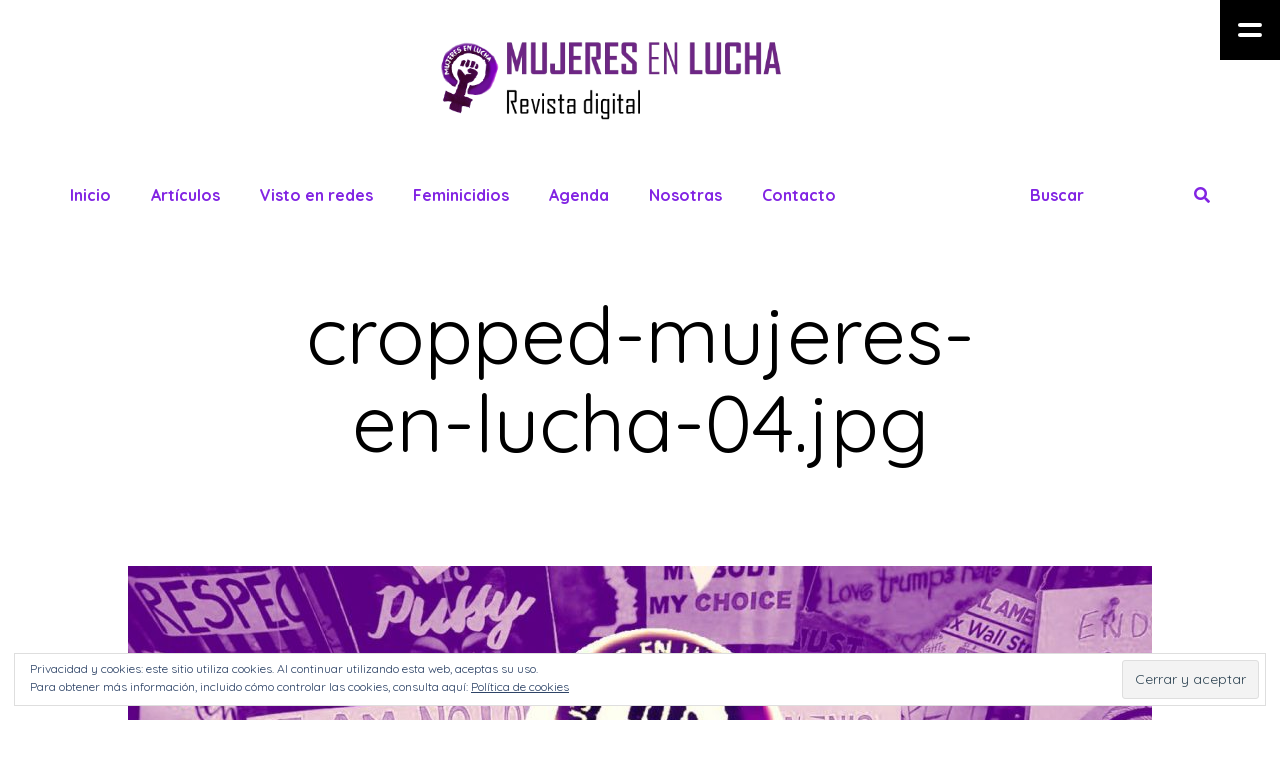

--- FILE ---
content_type: text/html; charset=UTF-8
request_url: http://mujeresenlucha.es/cropped-mujeres-en-lucha-04-jpg
body_size: 14672
content:
<!DOCTYPE html>
<html lang="es">
<head>
	<meta name="viewport" content="width=device-width, initial-scale=1, user-scalable=no">
	<meta charset="UTF-8">
	<link rel="pingback" href="http://mujeresenlucha.es/xmlrpc.php" />
	<title>cropped-mujeres-en-lucha-04.jpg &#8211; Mujeres en lucha</title>
<meta name='robots' content='max-image-preview:large' />
<link rel='dns-prefetch' href='//fonts.googleapis.com' />
<link rel='dns-prefetch' href='//s.w.org' />
<link rel='dns-prefetch' href='//v0.wordpress.com' />
<link rel="alternate" type="application/rss+xml" title="Mujeres en lucha &raquo; Feed" href="http://mujeresenlucha.es/feed" />
<link rel="alternate" type="application/rss+xml" title="Mujeres en lucha &raquo; Feed de los comentarios" href="http://mujeresenlucha.es/comments/feed" />
<link rel="alternate" type="application/rss+xml" title="Mujeres en lucha &raquo; Comentario cropped-mujeres-en-lucha-04.jpg del feed" href="http://mujeresenlucha.es/feed/?attachment_id=68" />
		<script type="text/javascript">
			window._wpemojiSettings = {"baseUrl":"https:\/\/s.w.org\/images\/core\/emoji\/13.0.1\/72x72\/","ext":".png","svgUrl":"https:\/\/s.w.org\/images\/core\/emoji\/13.0.1\/svg\/","svgExt":".svg","source":{"concatemoji":"http:\/\/mujeresenlucha.es\/wp-includes\/js\/wp-emoji-release.min.js?ver=5.7.14"}};
			!function(e,a,t){var n,r,o,i=a.createElement("canvas"),p=i.getContext&&i.getContext("2d");function s(e,t){var a=String.fromCharCode;p.clearRect(0,0,i.width,i.height),p.fillText(a.apply(this,e),0,0);e=i.toDataURL();return p.clearRect(0,0,i.width,i.height),p.fillText(a.apply(this,t),0,0),e===i.toDataURL()}function c(e){var t=a.createElement("script");t.src=e,t.defer=t.type="text/javascript",a.getElementsByTagName("head")[0].appendChild(t)}for(o=Array("flag","emoji"),t.supports={everything:!0,everythingExceptFlag:!0},r=0;r<o.length;r++)t.supports[o[r]]=function(e){if(!p||!p.fillText)return!1;switch(p.textBaseline="top",p.font="600 32px Arial",e){case"flag":return s([127987,65039,8205,9895,65039],[127987,65039,8203,9895,65039])?!1:!s([55356,56826,55356,56819],[55356,56826,8203,55356,56819])&&!s([55356,57332,56128,56423,56128,56418,56128,56421,56128,56430,56128,56423,56128,56447],[55356,57332,8203,56128,56423,8203,56128,56418,8203,56128,56421,8203,56128,56430,8203,56128,56423,8203,56128,56447]);case"emoji":return!s([55357,56424,8205,55356,57212],[55357,56424,8203,55356,57212])}return!1}(o[r]),t.supports.everything=t.supports.everything&&t.supports[o[r]],"flag"!==o[r]&&(t.supports.everythingExceptFlag=t.supports.everythingExceptFlag&&t.supports[o[r]]);t.supports.everythingExceptFlag=t.supports.everythingExceptFlag&&!t.supports.flag,t.DOMReady=!1,t.readyCallback=function(){t.DOMReady=!0},t.supports.everything||(n=function(){t.readyCallback()},a.addEventListener?(a.addEventListener("DOMContentLoaded",n,!1),e.addEventListener("load",n,!1)):(e.attachEvent("onload",n),a.attachEvent("onreadystatechange",function(){"complete"===a.readyState&&t.readyCallback()})),(n=t.source||{}).concatemoji?c(n.concatemoji):n.wpemoji&&n.twemoji&&(c(n.twemoji),c(n.wpemoji)))}(window,document,window._wpemojiSettings);
		</script>
		<style type="text/css">
img.wp-smiley,
img.emoji {
	display: inline !important;
	border: none !important;
	box-shadow: none !important;
	height: 1em !important;
	width: 1em !important;
	margin: 0 .07em !important;
	vertical-align: -0.1em !important;
	background: none !important;
	padding: 0 !important;
}
</style>
	<link rel='stylesheet' id='wp-block-library-css'  href='http://mujeresenlucha.es/wp-includes/css/dist/block-library/style.min.css?ver=5.7.14' type='text/css' media='all' />
<style id='wp-block-library-inline-css' type='text/css'>
.has-text-align-justify{text-align:justify;}
</style>
<link rel='stylesheet' id='contact-form-7-css'  href='http://mujeresenlucha.es/wp-content/plugins/contact-form-7/includes/css/styles.css?ver=5.4.1' type='text/css' media='all' />
<link rel='stylesheet' id='give-styles-css'  href='http://mujeresenlucha.es/wp-content/plugins/give/assets/dist/css/give.css?ver=2.11.2' type='text/css' media='all' />
<link rel='stylesheet' id='gliu-fonts-css'  href='https://fonts.googleapis.com/css?family=Quicksand%3A300%2C300i%2C400%2C400i%2C500%2C500i%2C600%2C600i%2C700%2C700i' type='text/css' media='all' />
<link rel='stylesheet' id='normalize-css'  href='http://mujeresenlucha.es/wp-content/themes/gliu/css/normalize.css?ver=5.7.14' type='text/css' media='all' />
<link rel='stylesheet' id='gliu-style-css'  href='http://mujeresenlucha.es/wp-content/themes/gliu/style.css?ver=5.7.14' type='text/css' media='all' />
<link rel='stylesheet' id='font-awesome-css'  href='http://mujeresenlucha.es/wp-content/themes/gliu/css/fontawesome-all.min.css?ver=5.7.14' type='text/css' media='all' />
<link rel='stylesheet' id='swiper-css'  href='http://mujeresenlucha.es/wp-content/themes/gliu/css/swiper.min.css?ver=5.7.14' type='text/css' media='all' />
<link rel='stylesheet' id='gliu-responsive-css'  href='http://mujeresenlucha.es/wp-content/themes/gliu/css/responsive.css?ver=5.7.14' type='text/css' media='all' />
<link rel='stylesheet' id='slicknav-css'  href='http://mujeresenlucha.es/wp-content/themes/gliu/css/slicknav.css?ver=5.7.14' type='text/css' media='all' />
<style id='slicknav-inline-css' type='text/css'>

		body { background-color: #ffffff; color: #333333; }
		a,
		a:visited { color: #8224e3; }
		a:hover { color: #000000; }

		input,
		select,
		textarea { color: #333333; background-color: rgba(130,36,227, 0.02); }
		input[type="submit"] { color: #000000; background-color: #ffffff; }
		input[type="submit"]:hover { color: #8224e3; }
		table, th, td, hr { border-color: rgba(51,51,51, 0.1); }

		blockquote p { background-color: #ffffff; }
		
		.page-404 { background-color: #333333; color: #ffffff; }
		.filter-bar-inner { background-color: #ffffff; }
		#gliu-tracker-bg,
		blockquote,
		.twitter_effect {
			background: repeating-linear-gradient(
				45deg,
				#ffffff,
				#ffffff 6px,
				#d9c9ff 6px,
				#d9c9ff 12px
			);
		}
		.related-posts {
			background: repeating-linear-gradient(
				45deg,
				#ffffff,
				#ffffff 6px,
				rgba(217,201,255, 1) 6px,
				rgba(217,201,255, 1) 12px
			);
		}
		.gliu_loadmore { background-color: #ffffff; color: #000000; }
		.gliu_loadmore:hover { color: #8224e3; }
		

		.article-pure-content-outer,
		.seo-h1-text { background-color: #ffffff; }
		.article-excerpt-outer,
		.wp-caption-text { background-color: #d9c9ff; }

		.article-title,
		.article-title a,
		.article-title a:visited,
		.seo-h1-title,
		.seo-h3 h3 { color: #000000; }
		.seo-h3 { background-color: #ffffff; }
		.seo-h3-bg { background-color: rgba(130,36,227, 0.02); }
		.article-title a:hover { color: #000000; }
		.article-title.atl { color: #ffffff; }

		.article-featured-video,
		.article-featured-image { max-width: 1260px; }
		@media all and (min-width: 1260px) {
			.article-featured-image img {
			  width: auto;
			}
		}

		a.article-author-outer,
		a.article-author-outer:visited { color: #15bdbd; }
		a.article-author-outer:hover { color: #000000; }

		.gliu_widget_social a,
		.gliu_widget_social a:visited { color: #333333; }
		.gliu_widget_social a:hover { color: #8224e3; }

		.sticky-icon { background-color: #000000; color: #ffffff; }
		.new-icon { background-color: #5368d5; color: #ffffff; }
		.hot-icon { background-color: #8224e3; color: #ffffff; }
		.sponsored-icon { background-color: #15bdbd; color: #ffffff; }
		.format-icon { color: #000000; }

		.post-styleZ,
		.post-styleZ:visited,
		.gliu-first-letter { color: #000000; }
		.post-styleZ:hover,
		.gliu-first-letter { background-color: #d9c9ff; }
		.gliu-hover .circle,
		.gliu-hover .circle:after { background-color: #ffffff; }
		.gliu-hover .circle span em { background-color: #000000; }

		.author-box { background-color: rgba(130,36,227, 0.02); }

		.category-bar a,
		.category-bar a:visited { background-color: #ffffff; color: #333333; }
		.category-bar a:hover { color: #8224e3; }
		
		.comments { background-color: rgba(255,255,255, 1); }
		.comment-text { border-color: rgba(51,51,51, 0.2); }
		.commenter-name,
		.commenter-name a,
		.commenter-name a:visited { color: #000000; }
		.comment-reply-title:hover { color: #8224e3; }
		
		.page-numbers.dots,
		a.page-numbers,
		a.page-numbers:visited { color: #000000; }
		a.page-numbers:hover { color: #000000; }
		.page-numbers.current { background-color: #000000; color: #ffffff; }
		
		.gliu-post-navi-text { color: #ffffff; }
		.gliu-post-navi-prev.gpn-mobile,
		.gliu-post-navi-next.gpn-mobile { background-color: #333333;	color: #ffffff; }
		.gliu-post-navi-prev i,
		.gliu-post-navi-next i { color: #333333; }
		.gliu-post-navi-prev.gpn-mobile i,
		.gliu-post-navi-next.gpn-mobile i {	color: #ffffff; }
		.gliu-post-navi-prev img,
		.gliu-post-navi-next img { border-color: #ffffff; }
		.gliu-post-navi-title { color: #ffffff; background-color: #333333; }
		.gliu-post-navi-prev:hover img,
		.gliu-post-navi-next:hover img { border-color: #ffffff; }
		
		.mobile-header { background-color: #ffffff; border-color: #8224e3; }
		.mobile-menu-button,
		.slicknav_menu a,
		.slicknav_menu a:visited,
		.site-menu-outer .assign-menu { color: #8224e3; }
		.slicknav_menu a:hover { color: #00649e; }

		.logo-text a,
		.logo-text a:visited,
		.logo-text a:hover { color: #9138ff; }
		.mobile-logo-container .logo-text a,
		.mobile-logo-container .logo-text a:visited,
		.mobile-logo-container .logo-text a:hover { color: #8224e3; }
		h1.logo-text { font-size: 70px; }
		
		.site-nav a,
		.site-nav a:visited,
		.top-search-button,
		.top-search-touch input,
		.top-search-touch i,
		.top-extra-inner .btn-to-top { color: #8224e3; }
		.site-nav .sub-menu { border-color: #8224e3; }
		.site-nav a:hover,
		.top-search-button:hover,
		.top-extra-inner .btn-to-top:hover { opacity: 1; color: #00649e; }
		.site-nav li ul { background-color: #ffffff; }
		.site-nav li ul a,
		.site-nav li ul a:visited { color: #333333; }
		.site-nav li ul a:hover { color: #8224e3; }

		.site-top-container,
		.top-search-touch input { background-color: #ffffff; }
		.top-search input { color: #8224e3; }
		.site-top { margin-bottom: 40px; }
			.site-logo-outer { display: block; text-align: center; padding: 40px 0 40px 0; }
			.site-logo-container { display: inline-block; }

			.site-logo-container img { height: auto; }

			.site-logo-left-handler { display: inline-table; vertical-align: middle; margin: 0; }

			.site-logo-left-handler,
			.top-extra { height: 70px; }
			.site-logo-container img { max-height: 80px; }
			
			.site-top-container { padding-left: 40px; padding-right: 40px; }
		
		.site-top { max-width: 100%; padding: 0; }

		.site-top-container { max-width: 1180px; margin: auto; padding-left: 20px; padding-right: 20px; }
		@media all and (min-width: 1280px) { .site-top-container { max-width: 1260px; margin: auto; padding-left: 60px; padding-right: 60px; } }
		
		@media all and (min-width: 960px) {

			#site-menu { display: block; }
			.mobile-header { display: none; }
			.site-top { margin-top: 0; display: block; }
			.site-top-container-outer { display: block; }
			.article-title { padding: 60px 0; }
			.article-title.pt20 { padding-top: 20px; }
			article.page.has-post-thumbnail {	margin-top: 0; }
			.single-no-fea .article-title { padding-bottom: 20px; }
			.gliu-slider-container { margin: 120px 0 140px 0;	}
			.slider-background,
			.slider-preloader { top: -40px; }
			.slider-background-inner { height: 340px;	}
			.sidebar-outer { position: fixed; width: 380px; height: 100%; left: auto; padding-bottom: 80px; z-index: 999999; margin-top: 0; }
			.sidebar-button { display: block; }
			.sidebar { border-left: 0 solid; padding: 40px 57px 40px 40px; width: 317px; height: 100%; }
			.sidebar-active .sidebar-lens { display: block; }
			.body-margin,
			.navi-margin-prev { margin-left: -380px;	}
			.navi-margin-next { margin-right: 380px;	}
			.hero-margin { background-position-x: -380px;	}
			.seo-h1-title,
			.seo-h1-text {	width: 50%;	display: inline-block; vertical-align: middle; }
			.seo-h1-text { padding: 40px; }
			.seo-h1-as { padding-bottom: 0; }
			.seo-h3-text { column-count: 3; }

		}
		
		.sidebar-button { background-color: #000000; color: #fff; }
		.sidebar-button:before,
		.sidebar-button:after { background-color: #fff; }
		.sidebar { background-color: #000000; color: #fff; }
		.sidebar a { color: #fff; }
		.sidebar a:hover { color: #8224e3;	}
		.widget-item h2,
		h2 a.rsswidget,
		h2 a.rsswidget:visited,
		h2 a.rsswidget:hover { color: #fff; }
		.widget-item h2 {
			background: repeating-linear-gradient(
				45deg,
				#000000,
				#000000 6px,
				rgba(255,255,255, 0.1) 6px,
				rgba(255,255,255, 0.1) 12px
			);
		}
		.sidebar select,
		.sidebar input,
		.sidebar textarea { background-color: #fff; color: #000000; border-color: #fff; }
		.sidebar input[type="submit"] { background-color: #000000; color: #fff; border-color: #fff; }
		.sidebar input[type="submit"]:hover { color: #8224e3; border-color: #8224e3; }
		.sidebar .wp-caption-text { background-color: #000000; }
		
		.slider-title-box { background-color: #ffffff; color: #000000 !important; }
		.slider-title-box:hover { color: #000000 !important; }
		.slide-number,
		.null_slide_image { background-color: #000000; color: #ffffff; }
		.slider-background-inner { background-color: rgba(217,201,255, 0.3); }
		.slide-lens { background-color: #ffffff; }
		.slide-image { border-color: #ffffff; }
		.gliu-gallery-caption { background-color: #ffffff; color: #333333; }

		.sparkle-circle { background-color: #d9c9ff; }
		.sparkle-square { border-color: #333333; }
		.sparkle-triangle { border-bottom-color: #8224e3; }
		.sparkle-star,
		.sparkle-star:before,
		.sparkle-star:after { border-bottom-color: #333333; }
		.sparkle-heart:before,
		.sparkle-heart:after { background-color: #15bdbd; }
		.sparkle-infinity:before,
		.sparkle-infinity:after { border-color: #5368d5; }
		
		footer a,
		footer a:visited { color: #333333; }
		footer a:hover { color: #8224e3; }
		footer li.menu-item-passive a:hover { color: #333333; }
		
		body {
			font-family: "Quicksand", sans-serif;
		}
		
		body,
		input,
		textarea,
		select,
		.article-pure-content,
		.author-box,
		.seo-h3-text { font-size: 14px; }
		.site-nav,
		.slicknav_menu .slicknav_nav,
		.slicknav_arrow i,
		.top-search input,
		.top-search-button,
		.top-search-touch input,
		.top-search-touch i,
		.site-menu-outer .assign-menu { font-size: 16px; }
		.slider-title { font-size: 20px; }
		.article-title,
		.seo-h1-title h1,
		.seo-h3 h3 { font-size: 40px; }
		.post-styleZ-title,
		.widget-item h2 { font-size: 18px; }
		@media all and (min-width: 960px) { .article-title, .seo-h1-title h1 { font-size: 80px; } }
		.article-excerpt-text,
		.seo-h1-text { font-size: 20px; }
		
</style>
<link rel='stylesheet' id='jetpack_css-css'  href='http://mujeresenlucha.es/wp-content/plugins/jetpack/css/jetpack.css?ver=9.8.3' type='text/css' media='all' />
<script type='text/javascript' src='http://mujeresenlucha.es/wp-includes/js/jquery/jquery.min.js?ver=3.5.1' id='jquery-core-js'></script>
<script type='text/javascript' src='http://mujeresenlucha.es/wp-includes/js/jquery/jquery-migrate.min.js?ver=3.3.2' id='jquery-migrate-js'></script>
<script type='text/javascript' src='http://mujeresenlucha.es/wp-content/plugins/give/assets/dist/js/babel-polyfill.js?ver=2.11.2' id='babel-polyfill-js'></script>
<script type='text/javascript' id='give-js-extra'>
/* <![CDATA[ */
var give_global_vars = {"ajaxurl":"http:\/\/mujeresenlucha.es\/wp-admin\/admin-ajax.php","checkout_nonce":"e8b444f573","currency":"EUR","currency_sign":"\u20ac","currency_pos":"after","thousands_separator":".","decimal_separator":",","no_gateway":"Por favor, elige un m\u00e9todo de pago.","bad_minimum":"La cantidad m\u00ednima personalizada de donaci\u00f3n para este formulario es","bad_maximum":"La cantidad m\u00e1xima de donaci\u00f3n personalizada para este formulario es de","general_loading":"Cargando...","purchase_loading":"Por favor, espera...","textForOverlayScreen":"<h3>Procesando...<\/h3><p>\u00a1Esto solo tardar\u00e1 un segundo!<\/p>","number_decimals":"2","is_test_mode":"","give_version":"2.11.2","magnific_options":{"main_class":"give-modal","close_on_bg_click":false},"form_translation":{"payment-mode":"Por favor, elige un m\u00e9todo de pago.","give_first":"Por favor, introduce tu nombre.","give_email":"Por favor, introduce una direcci\u00f3n de correo electr\u00f3nico v\u00e1lida.","give_user_login":"Direcci\u00f3n de correo electr\u00f3nico o nombre de usuario no v\u00e1lidos","give_user_pass":"Introduce una contrase\u00f1a.","give_user_pass_confirm":"Introduce la contrase\u00f1a de confirmaci\u00f3n.","give_agree_to_terms":"Debes aceptar los t\u00e9rminos y condiciones."},"confirm_email_sent_message":"Por favor, comprueba tu correo electr\u00f3nico y haz clic en el enlace para acceder a tu historial completo de donaciones.","ajax_vars":{"ajaxurl":"http:\/\/mujeresenlucha.es\/wp-admin\/admin-ajax.php","ajaxNonce":"b14257ab32","loading":"Cargando","select_option":"Por favor, selecciona una opci\u00f3n","default_gateway":"paypal","permalinks":"1","number_decimals":2},"cookie_hash":"8649994f4588fc4bc9945a175c06c6b9","session_nonce_cookie_name":"wp-give_session_reset_nonce_8649994f4588fc4bc9945a175c06c6b9","session_cookie_name":"wp-give_session_8649994f4588fc4bc9945a175c06c6b9","delete_session_nonce_cookie":"0"};
var giveApiSettings = {"root":"http:\/\/mujeresenlucha.es\/wp-json\/give-api\/v2\/","rest_base":"give-api\/v2"};
/* ]]> */
</script>
<script type='text/javascript' src='http://mujeresenlucha.es/wp-content/plugins/give/assets/dist/js/give.js?ver=2.11.2' id='give-js'></script>
<script type='text/javascript' id='gliu-loadmore-js-extra'>
/* <![CDATA[ */
var gliu_loadmore_params = {"ajaxurl":"http:\/\/mujeresenlucha.es\/wp-admin\/admin-ajax.php","posts":"{\"page\":0,\"pagename\":\"cropped-mujeres-en-lucha-04-jpg\",\"error\":\"\",\"m\":\"\",\"p\":68,\"post_parent\":\"\",\"subpost\":\"\",\"subpost_id\":\"\",\"attachment\":\"\",\"attachment_id\":68,\"name\":\"cropped-mujeres-en-lucha-04-jpg\",\"page_id\":0,\"second\":\"\",\"minute\":\"\",\"hour\":\"\",\"day\":0,\"monthnum\":0,\"year\":0,\"w\":0,\"category_name\":\"\",\"tag\":\"\",\"cat\":\"\",\"tag_id\":\"\",\"author\":\"\",\"author_name\":\"\",\"feed\":\"\",\"tb\":\"\",\"paged\":0,\"meta_key\":\"\",\"meta_value\":\"\",\"preview\":\"\",\"s\":\"\",\"sentence\":\"\",\"title\":\"\",\"fields\":\"\",\"menu_order\":\"\",\"embed\":\"\",\"category__in\":[],\"category__not_in\":[],\"category__and\":[],\"post__in\":[],\"post__not_in\":[],\"post_name__in\":[],\"tag__in\":[],\"tag__not_in\":[],\"tag__and\":[],\"tag_slug__in\":[],\"tag_slug__and\":[],\"post_parent__in\":[],\"post_parent__not_in\":[],\"author__in\":[],\"author__not_in\":[],\"ignore_sticky_posts\":false,\"suppress_filters\":false,\"cache_results\":true,\"update_post_term_cache\":true,\"lazy_load_term_meta\":true,\"update_post_meta_cache\":true,\"post_type\":\"attachment\",\"posts_per_page\":10,\"nopaging\":false,\"comments_per_page\":\"50\",\"no_found_rows\":false,\"order\":\"DESC\"}","current_page":"1","max_page":"0"};
/* ]]> */
</script>
<script type='text/javascript' src='http://mujeresenlucha.es/wp-content/themes/gliu/js/gliu-loadmore.js?ver=5.7.14' id='gliu-loadmore-js'></script>
<link rel="https://api.w.org/" href="http://mujeresenlucha.es/wp-json/" /><link rel="alternate" type="application/json" href="http://mujeresenlucha.es/wp-json/wp/v2/media/68" /><link rel="EditURI" type="application/rsd+xml" title="RSD" href="http://mujeresenlucha.es/xmlrpc.php?rsd" />
<link rel="wlwmanifest" type="application/wlwmanifest+xml" href="http://mujeresenlucha.es/wp-includes/wlwmanifest.xml" /> 
<meta name="generator" content="WordPress 5.7.14" />
<link rel='shortlink' href='https://wp.me/aa0zum-16' />
<link rel="alternate" type="application/json+oembed" href="http://mujeresenlucha.es/wp-json/oembed/1.0/embed?url=http%3A%2F%2Fmujeresenlucha.es%2Fcropped-mujeres-en-lucha-04-jpg" />
<link rel="alternate" type="text/xml+oembed" href="http://mujeresenlucha.es/wp-json/oembed/1.0/embed?url=http%3A%2F%2Fmujeresenlucha.es%2Fcropped-mujeres-en-lucha-04-jpg&#038;format=xml" />
<meta name="generator" content="Give v2.11.2" />
<style type='text/css'>img#wpstats{display:none}</style>
		<style type="text/css">.recentcomments a{display:inline !important;padding:0 !important;margin:0 !important;}</style>
<!-- Jetpack Open Graph Tags -->
<meta property="og:type" content="article" />
<meta property="og:title" content="cropped-mujeres-en-lucha-04.jpg" />
<meta property="og:url" content="http://mujeresenlucha.es/cropped-mujeres-en-lucha-04-jpg" />
<meta property="og:description" content="Visita la entrada para saber más." />
<meta property="article:published_time" content="2017-10-04T12:15:15+00:00" />
<meta property="article:modified_time" content="2017-10-04T12:15:15+00:00" />
<meta property="og:site_name" content="Mujeres en lucha" />
<meta property="og:image" content="http://mujeresenlucha.es/wp-content/uploads/2017/10/cropped-mujeres-en-lucha-04.jpg" />
<meta property="og:locale" content="es_ES" />
<meta name="twitter:site" content="@EnLuchaMujeres" />
<meta name="twitter:text:title" content="cropped-mujeres-en-lucha-04.jpg" />
<meta name="twitter:image" content="http://mujeresenlucha.es/wp-content/uploads/2017/10/cropped-mujeres-en-lucha-04.jpg?w=640" />
<meta name="twitter:card" content="summary_large_image" />
<meta name="twitter:description" content="Visita la entrada para saber más." />

<!-- End Jetpack Open Graph Tags -->
<link rel="icon" href="http://mujeresenlucha.es/wp-content/uploads/2018/06/cropped-mujeresenluchaoldlogo-32x32.png" sizes="32x32" />
<link rel="icon" href="http://mujeresenlucha.es/wp-content/uploads/2018/06/cropped-mujeresenluchaoldlogo-192x192.png" sizes="192x192" />
<link rel="apple-touch-icon" href="http://mujeresenlucha.es/wp-content/uploads/2018/06/cropped-mujeresenluchaoldlogo-180x180.png" />
<meta name="msapplication-TileImage" content="http://mujeresenlucha.es/wp-content/uploads/2018/06/cropped-mujeresenluchaoldlogo-270x270.png" />
			<link rel="stylesheet" type="text/css" id="wp-custom-css" href="http://mujeresenlucha.es/?custom-css=78230df41e" />
		</head>


<body class="attachment attachment-template-default single single-attachment postid-68 attachmentid-68 attachment-jpeg do-etfw">

	<div class="hiddenInfo">
		<span id="swipe_autoplay">1</span>
		<span id="swipe_duration">3000</span>
		<span id="swipe_infinite">1</span>
		<span id="swipe_sparkles">120</span>
		<span id="indexArchive"></span>
		<span id="siteUrl">http://mujeresenlucha.es</span>
		<span id="trigger-slicknav-value">960</span>
		<span id="slicknav_apl">0</span>
	</div>

	<!-- Mobile Header -->
	<div class="mobile-header clearfix">
		<div class="mobile-logo-outer">
			<div class="mobile-logo-container">
				<a href="http://mujeresenlucha.es/"><img alt="site-mobile-logo" src="http://mujeresenlucha.es/wp-content/uploads/2018/06/MujeresEnLucha_Logo_Text.png" /></a>			</div>
		</div>
		<div class="mobile-menu-button"><i class="fas fa-bars"></i></div>
		<div id="touch-menu"></div>
	</div>
	<!-- /Mobile Header -->

	
	<div class="site-top clearfix single-no-fea">
		<div class="site-top-container-outer clearfix">
			<div class="site-logo-outer">
  <header class="site-logo-container">
          <a href="http://mujeresenlucha.es/"><img alt="site-logo" src="http://mujeresenlucha.es/wp-content/uploads/2018/06/MujeresEnLucha_Logo_Text.png" /></a>
      </header>
</div>
			<div class="site-top-container clearfix">
				<div class="site-logo-left-handler"></div><div class="site-menu-outer">
  <div class="site-menu-container clearfix">
    <div class="site-nav"><ul id="site-menu" class="menu"><li id="menu-item-835" class="menu-item menu-item-type-custom menu-item-object-custom menu-item-835"><a href="/">Inicio</a></li>
<li id="menu-item-865" class="menu-item menu-item-type-custom menu-item-object-custom menu-item-has-children menu-item-865"><a href="#">Artículos</a>
<ul class="sub-menu">
	<li id="menu-item-854" class="menu-item menu-item-type-taxonomy menu-item-object-category menu-item-854"><a href="http://mujeresenlucha.es/categoria/actualidad">Actualidad</a></li>
	<li id="menu-item-861" class="menu-item menu-item-type-taxonomy menu-item-object-category menu-item-861"><a href="http://mujeresenlucha.es/categoria/opinion-2">Opinión</a></li>
	<li id="menu-item-857" class="menu-item menu-item-type-taxonomy menu-item-object-category menu-item-857"><a href="http://mujeresenlucha.es/categoria/deportes">Deportes</a></li>
	<li id="menu-item-862" class="menu-item menu-item-type-taxonomy menu-item-object-category menu-item-862"><a href="http://mujeresenlucha.es/categoria/politica">Política</a></li>
	<li id="menu-item-864" class="menu-item menu-item-type-taxonomy menu-item-object-category menu-item-864"><a href="http://mujeresenlucha.es/categoria/sociedad">Sociedad</a></li>
	<li id="menu-item-856" class="menu-item menu-item-type-taxonomy menu-item-object-category menu-item-856"><a href="http://mujeresenlucha.es/categoria/cultura">Cultura</a></li>
	<li id="menu-item-4424" class="menu-item menu-item-type-taxonomy menu-item-object-category menu-item-4424"><a href="http://mujeresenlucha.es/categoria/feminismo-today">Feminismo Today</a></li>
	<li id="menu-item-939" class="menu-item menu-item-type-taxonomy menu-item-object-category menu-item-939"><a href="http://mujeresenlucha.es/categoria/ilustraciones">Ilustraciones</a></li>
</ul>
</li>
<li id="menu-item-866" class="menu-item menu-item-type-custom menu-item-object-custom menu-item-has-children menu-item-866"><a href="#">Visto en redes</a>
<ul class="sub-menu">
	<li id="menu-item-863" class="menu-item menu-item-type-taxonomy menu-item-object-category menu-item-863"><a href="http://mujeresenlucha.es/categoria/premios-machirulos">Premios machirulos</a></li>
	<li id="menu-item-858" class="menu-item menu-item-type-taxonomy menu-item-object-category menu-item-858"><a href="http://mujeresenlucha.es/categoria/felices-deslices">Felices deslices</a></li>
	<li id="menu-item-860" class="menu-item menu-item-type-taxonomy menu-item-object-category menu-item-860"><a href="http://mujeresenlucha.es/categoria/okdiario-abc-otros-aliados-del-feminismo">Ok Diario, ABC y otros «aliados» del feminismo</a></li>
</ul>
</li>
<li id="menu-item-995" class="menu-item menu-item-type-post_type menu-item-object-page menu-item-has-children menu-item-995"><a href="http://mujeresenlucha.es/feminicidios">Feminicidios</a>
<ul class="sub-menu">
	<li id="menu-item-4437" class="menu-item menu-item-type-taxonomy menu-item-object-category menu-item-4437"><a href="http://mujeresenlucha.es/categoria/2018">2018</a></li>
	<li id="menu-item-4771" class="menu-item menu-item-type-taxonomy menu-item-object-category menu-item-4771"><a href="http://mujeresenlucha.es/categoria/feminicidios/feminicidios-2020">Feminicidios 2020</a></li>
</ul>
</li>
<li id="menu-item-832" class="menu-item menu-item-type-post_type menu-item-object-page menu-item-has-children menu-item-832"><a href="http://mujeresenlucha.es/agenda">Agenda</a>
<ul class="sub-menu">
	<li id="menu-item-877" class="menu-item menu-item-type-post_type menu-item-object-page menu-item-877"><a href="http://mujeresenlucha.es/eventos">Eventos</a></li>
</ul>
</li>
<li id="menu-item-867" class="menu-item menu-item-type-custom menu-item-object-custom menu-item-has-children menu-item-867"><a href="#">Nosotras</a>
<ul class="sub-menu">
	<li id="menu-item-831" class="menu-item menu-item-type-post_type menu-item-object-page menu-item-831"><a href="http://mujeresenlucha.es/redactoras">Redactoras</a></li>
	<li id="menu-item-830" class="menu-item menu-item-type-post_type menu-item-object-page menu-item-830"><a href="http://mujeresenlucha.es/madrinas">Madrinas</a></li>
</ul>
</li>
<li id="menu-item-868" class="menu-item menu-item-type-custom menu-item-object-custom menu-item-has-children menu-item-868"><a href="#">Contacto</a>
<ul class="sub-menu">
	<li id="menu-item-873" class="menu-item menu-item-type-post_type menu-item-object-page menu-item-873"><a href="http://mujeresenlucha.es/envianos-un-mensaje">Envíanos un mensaje</a></li>
	<li id="menu-item-872" class="menu-item menu-item-type-post_type menu-item-object-page menu-item-872"><a href="http://mujeresenlucha.es/asesoramiento">Asesoramiento</a></li>
	<li id="menu-item-828" class="menu-item menu-item-type-post_type menu-item-object-page menu-item-828"><a href="http://mujeresenlucha.es/ayudanos">Ayúdanos</a></li>
</ul>
</li>
</ul></div>  </div>
</div>
<div class="top-extra-outer"><div class="top-extra"><div class="top-extra-inner clearfix"><div class="top-search-button fading"><i class="fas fa-search"></i></div><div class="top-search"><input class="top-search-input" type="text" value="Buscar" name="s" id="s_top" /></div></div></div></div>
			</div>
					</div>
		<h1 class="article-title gliu-content-size">cropped-mujeres-en-lucha-04.jpg</h1>	</div>

	
	<div class="site-mid clearfix">

		
  <div class="clearfix main-container">
    
    
      <article class="post-68 attachment type-attachment status-inherit hentry">
        <div class="article-inner clearfix table-cell-middle">
          <img width="1024" height="484" src="http://mujeresenlucha.es/wp-content/uploads/2017/10/cropped-mujeres-en-lucha-04-1024x484.jpg" class="attachment-large size-large" alt="" loading="lazy" data-attachment-id="68" data-permalink="http://mujeresenlucha.es/cropped-mujeres-en-lucha-04-jpg" data-orig-file="http://mujeresenlucha.es/wp-content/uploads/2017/10/cropped-mujeres-en-lucha-04.jpg" data-orig-size="1440,681" data-comments-opened="1" data-image-meta="{&quot;aperture&quot;:&quot;0&quot;,&quot;credit&quot;:&quot;&quot;,&quot;camera&quot;:&quot;&quot;,&quot;caption&quot;:&quot;&quot;,&quot;created_timestamp&quot;:&quot;0&quot;,&quot;copyright&quot;:&quot;&quot;,&quot;focal_length&quot;:&quot;0&quot;,&quot;iso&quot;:&quot;0&quot;,&quot;shutter_speed&quot;:&quot;0&quot;,&quot;title&quot;:&quot;&quot;,&quot;orientation&quot;:&quot;0&quot;}" data-image-title="cropped-mujeres-en-lucha-04.jpg" data-image-description="" data-medium-file="http://mujeresenlucha.es/wp-content/uploads/2017/10/cropped-mujeres-en-lucha-04-300x142.jpg" data-large-file="http://mujeresenlucha.es/wp-content/uploads/2017/10/cropped-mujeres-en-lucha-04-1024x484.jpg" />        </div>
      </article>

    
  </div><!-- /main-container -->

</div><!-- /site-mid -->

			<div class="sidebar-outer">
			<div class="sidebar-lens"></div>
			<div class="sidebar-button"></div>
			<div class="sidebar sidebar-default clearfix"><div id="search-2" class="widget-item clearfix widget_search"><form role="search" method="get" id="searchform" class="searchform" action="http://mujeresenlucha.es/">
				<div>
					<label class="screen-reader-text" for="s">Buscar:</label>
					<input type="text" value="" name="s" id="s" />
					<input type="submit" id="searchsubmit" value="Buscar" />
				</div>
			</form></div>
		<div id="recent-posts-2" class="widget-item clearfix widget_recent_entries">
		<h2>Entradas recientes</h2>
		<ul>
											<li>
					<a href="http://mujeresenlucha.es/2024/03/08/sumate-a-la-manifestacion">Súmate a la manifestación</a>
									</li>
											<li>
					<a href="http://mujeresenlucha.es/2024/02/14/el-14-de-febrero-es-un-buen-dia-para-frida">El 14 de febrero es un buen día para Frida</a>
									</li>
											<li>
					<a href="http://mujeresenlucha.es/2023/12/30/premios-machirulos-2023">Premios machirulos 2023</a>
									</li>
											<li>
					<a href="http://mujeresenlucha.es/2023/11/25/25n">25N</a>
									</li>
											<li>
					<a href="http://mujeresenlucha.es/2023/11/24/la-grieta">LA GRIETA</a>
									</li>
					</ul>

		</div><div id="recent-comments-2" class="widget-item clearfix widget_recent_comments"><h2>Comentarios recientes</h2><ul id="recentcomments"><li class="recentcomments"><span class="comment-author-link"><a href='https://mujeresenlucha.es/2023/07/20/sumar-y-psoe-existen-las-7-diferencias' rel='external nofollow ugc' class='url'>SUMAR Y PSOE: ¿existen las 7 diferencias? &#8211; Mujeres en lucha</a></span> en <a href="http://mujeresenlucha.es/2021/01/13/only-fans-el-nuevo-porno-disfrazado-de-cordero#comment-8427">ONLY FANS, EL NUEVO PORNO DISFRAZADO DE CORDERO</a></li><li class="recentcomments"><span class="comment-author-link"><a href='http://mujeresenlucha.es/2023/07/20/sumar-y-psoe-existen-las-7-diferencias' rel='external nofollow ugc' class='url'>SUMAR Y PSOE: ¿existen las 7 diferencias? &#8211; Mujeres en lucha</a></span> en <a href="http://mujeresenlucha.es/2020/07/01/transactivismo-en-la-escuela-educacion-o-adoctrinamiento#comment-8426">Transactivismo en la escuela: ¿Educación o adoctrinamiento?</a></li><li class="recentcomments"><span class="comment-author-link"><a href='https://www.bioeticaweb.com/la-situacion-de-los-presos-trans/' rel='external nofollow ugc' class='url'>Personas trans y acomodo social - Bioetica en la Red: Principios de la bioética y otras cuestiones</a></span> en <a href="http://mujeresenlucha.es/2022/09/21/presos-trans-vuelven-a-cambiar-de-genero-al-salir-de-las-carceles-de-mujeres#comment-8425">Presos «trans» vuelven a «cambiar de género» al salir de las cárceles de mujeres.</a></li><li class="recentcomments"><span class="comment-author-link"><a href='http://mujeresenlucha.es/2021/12/27/que-hemos-leido-y-visto-este-ano' rel='external nofollow ugc' class='url'>¿Qué hemos leído y visto este año? &#8211; Mujeres en lucha</a></span> en <a href="http://mujeresenlucha.es/2021/03/30/nevenka-mirada-feminista#comment-8238">«Nevenka», ¿mirada feminista?</a></li><li class="recentcomments"><span class="comment-author-link"><a href='https://www.geovictoria.com/cl/inequidad-genero-laboral-mujeres/' rel='external nofollow ugc' class='url'>8M: Impacto de la pandemia en la inequidad de género laboral en mujeres</a></span> en <a href="http://mujeresenlucha.es/2020/03/07/el-origen-del-8m#comment-8224">EL ORIGEN DEL 8M</a></li></ul></div><div id="archives-2" class="widget-item clearfix widget_archive"><h2>Archivos</h2>
			<ul>
					<li><a href='http://mujeresenlucha.es/2024/03'>marzo 2024</a></li>
	<li><a href='http://mujeresenlucha.es/2024/02'>febrero 2024</a></li>
	<li><a href='http://mujeresenlucha.es/2023/12'>diciembre 2023</a></li>
	<li><a href='http://mujeresenlucha.es/2023/11'>noviembre 2023</a></li>
	<li><a href='http://mujeresenlucha.es/2023/10'>octubre 2023</a></li>
	<li><a href='http://mujeresenlucha.es/2023/08'>agosto 2023</a></li>
	<li><a href='http://mujeresenlucha.es/2023/07'>julio 2023</a></li>
	<li><a href='http://mujeresenlucha.es/2023/06'>junio 2023</a></li>
	<li><a href='http://mujeresenlucha.es/2023/05'>mayo 2023</a></li>
	<li><a href='http://mujeresenlucha.es/2023/04'>abril 2023</a></li>
	<li><a href='http://mujeresenlucha.es/2023/03'>marzo 2023</a></li>
	<li><a href='http://mujeresenlucha.es/2023/02'>febrero 2023</a></li>
	<li><a href='http://mujeresenlucha.es/2023/01'>enero 2023</a></li>
	<li><a href='http://mujeresenlucha.es/2022/12'>diciembre 2022</a></li>
	<li><a href='http://mujeresenlucha.es/2022/11'>noviembre 2022</a></li>
	<li><a href='http://mujeresenlucha.es/2022/10'>octubre 2022</a></li>
	<li><a href='http://mujeresenlucha.es/2022/09'>septiembre 2022</a></li>
	<li><a href='http://mujeresenlucha.es/2022/07'>julio 2022</a></li>
	<li><a href='http://mujeresenlucha.es/2022/06'>junio 2022</a></li>
	<li><a href='http://mujeresenlucha.es/2022/05'>mayo 2022</a></li>
	<li><a href='http://mujeresenlucha.es/2022/04'>abril 2022</a></li>
	<li><a href='http://mujeresenlucha.es/2022/03'>marzo 2022</a></li>
	<li><a href='http://mujeresenlucha.es/2022/02'>febrero 2022</a></li>
	<li><a href='http://mujeresenlucha.es/2022/01'>enero 2022</a></li>
	<li><a href='http://mujeresenlucha.es/2021/12'>diciembre 2021</a></li>
	<li><a href='http://mujeresenlucha.es/2021/11'>noviembre 2021</a></li>
	<li><a href='http://mujeresenlucha.es/2021/10'>octubre 2021</a></li>
	<li><a href='http://mujeresenlucha.es/2021/09'>septiembre 2021</a></li>
	<li><a href='http://mujeresenlucha.es/2021/08'>agosto 2021</a></li>
	<li><a href='http://mujeresenlucha.es/2021/07'>julio 2021</a></li>
	<li><a href='http://mujeresenlucha.es/2021/06'>junio 2021</a></li>
	<li><a href='http://mujeresenlucha.es/2021/05'>mayo 2021</a></li>
	<li><a href='http://mujeresenlucha.es/2021/04'>abril 2021</a></li>
	<li><a href='http://mujeresenlucha.es/2021/03'>marzo 2021</a></li>
	<li><a href='http://mujeresenlucha.es/2021/02'>febrero 2021</a></li>
	<li><a href='http://mujeresenlucha.es/2021/01'>enero 2021</a></li>
	<li><a href='http://mujeresenlucha.es/2020/12'>diciembre 2020</a></li>
	<li><a href='http://mujeresenlucha.es/2020/11'>noviembre 2020</a></li>
	<li><a href='http://mujeresenlucha.es/2020/10'>octubre 2020</a></li>
	<li><a href='http://mujeresenlucha.es/2020/09'>septiembre 2020</a></li>
	<li><a href='http://mujeresenlucha.es/2020/08'>agosto 2020</a></li>
	<li><a href='http://mujeresenlucha.es/2020/07'>julio 2020</a></li>
	<li><a href='http://mujeresenlucha.es/2020/06'>junio 2020</a></li>
	<li><a href='http://mujeresenlucha.es/2020/05'>mayo 2020</a></li>
	<li><a href='http://mujeresenlucha.es/2020/04'>abril 2020</a></li>
	<li><a href='http://mujeresenlucha.es/2020/03'>marzo 2020</a></li>
	<li><a href='http://mujeresenlucha.es/2020/02'>febrero 2020</a></li>
	<li><a href='http://mujeresenlucha.es/2020/01'>enero 2020</a></li>
	<li><a href='http://mujeresenlucha.es/2019/12'>diciembre 2019</a></li>
	<li><a href='http://mujeresenlucha.es/2019/11'>noviembre 2019</a></li>
	<li><a href='http://mujeresenlucha.es/2019/07'>julio 2019</a></li>
	<li><a href='http://mujeresenlucha.es/2019/06'>junio 2019</a></li>
	<li><a href='http://mujeresenlucha.es/2019/05'>mayo 2019</a></li>
	<li><a href='http://mujeresenlucha.es/2019/04'>abril 2019</a></li>
	<li><a href='http://mujeresenlucha.es/2019/03'>marzo 2019</a></li>
	<li><a href='http://mujeresenlucha.es/2019/02'>febrero 2019</a></li>
	<li><a href='http://mujeresenlucha.es/2019/01'>enero 2019</a></li>
	<li><a href='http://mujeresenlucha.es/2018/12'>diciembre 2018</a></li>
	<li><a href='http://mujeresenlucha.es/2018/11'>noviembre 2018</a></li>
	<li><a href='http://mujeresenlucha.es/2018/10'>octubre 2018</a></li>
	<li><a href='http://mujeresenlucha.es/2018/09'>septiembre 2018</a></li>
	<li><a href='http://mujeresenlucha.es/2018/08'>agosto 2018</a></li>
	<li><a href='http://mujeresenlucha.es/2018/07'>julio 2018</a></li>
	<li><a href='http://mujeresenlucha.es/2018/06'>junio 2018</a></li>
	<li><a href='http://mujeresenlucha.es/2018/01'>enero 2018</a></li>
	<li><a href='http://mujeresenlucha.es/2017/12'>diciembre 2017</a></li>
	<li><a href='http://mujeresenlucha.es/2017/11'>noviembre 2017</a></li>
	<li><a href='http://mujeresenlucha.es/2017/10'>octubre 2017</a></li>
			</ul>

			</div><div id="categories-2" class="widget-item clearfix widget_categories"><h2>Categorías</h2>
			<ul>
					<li class="cat-item cat-item-474"><a href="http://mujeresenlucha.es/categoria/2018">2018</a>
</li>
	<li class="cat-item cat-item-29"><a href="http://mujeresenlucha.es/categoria/actualidad">Actualidad</a>
</li>
	<li class="cat-item cat-item-34"><a href="http://mujeresenlucha.es/categoria/cultura">Cultura</a>
</li>
	<li class="cat-item cat-item-31"><a href="http://mujeresenlucha.es/categoria/deportes">Deportes</a>
</li>
	<li class="cat-item cat-item-36"><a href="http://mujeresenlucha.es/categoria/felices-deslices">Felices deslices</a>
</li>
	<li class="cat-item cat-item-38"><a href="http://mujeresenlucha.es/categoria/feminicidios">Feminicidios</a>
</li>
	<li class="cat-item cat-item-528"><a href="http://mujeresenlucha.es/categoria/feminicidios/feminicidios-2020">Feminicidios 2020</a>
</li>
	<li class="cat-item cat-item-466"><a href="http://mujeresenlucha.es/categoria/feminismo-today">Feminismo Today</a>
</li>
	<li class="cat-item cat-item-42"><a href="http://mujeresenlucha.es/categoria/ilustraciones">Ilustraciones</a>
</li>
	<li class="cat-item cat-item-71"><a href="http://mujeresenlucha.es/categoria/mujeres-y-arte">Mujeres y arte</a>
</li>
	<li class="cat-item cat-item-70"><a href="http://mujeresenlucha.es/categoria/neoliberalismo">Neoliberalismo</a>
</li>
	<li class="cat-item cat-item-37"><a href="http://mujeresenlucha.es/categoria/okdiario-abc-otros-aliados-del-feminismo">Ok Diario, ABC y otros &quot;aliados&quot; del feminismo</a>
</li>
	<li class="cat-item cat-item-30"><a href="http://mujeresenlucha.es/categoria/opinion-2">Opinión</a>
</li>
	<li class="cat-item cat-item-32"><a href="http://mujeresenlucha.es/categoria/politica">Política</a>
</li>
	<li class="cat-item cat-item-35"><a href="http://mujeresenlucha.es/categoria/premios-machirulos">Premios machirulos</a>
</li>
	<li class="cat-item cat-item-4"><a href="http://mujeresenlucha.es/categoria/sin-categoria">Sin categoría</a>
</li>
	<li class="cat-item cat-item-33"><a href="http://mujeresenlucha.es/categoria/sociedad">Sociedad</a>
</li>
	<li class="cat-item cat-item-1"><a href="http://mujeresenlucha.es/categoria/uncategorized">Uncategorized</a>
</li>
			</ul>

			</div><div id="meta-2" class="widget-item clearfix widget_meta"><h2>Meta</h2>
		<ul>
						<li><a href="http://mujeresenlucha.es/wp-login.php">Acceder</a></li>
			<li><a href="http://mujeresenlucha.es/feed">Feed de entradas</a></li>
			<li><a href="http://mujeresenlucha.es/comments/feed">Feed de comentarios</a></li>

			<li><a href="https://es.wordpress.org/">WordPress.org</a></li>
		</ul>

		</div></div>		</div>
			<div id="footer-box-outer" class="footer-box-outer">
			<footer class="clearfix">
								<div class="footer-bottom-outer">
					<div class="footer-bottom clearfix">
						<div>
							<div class="footer-nav"><ul id="footer-menu" class="menu"><li id="menu-item-941" class="menu-item menu-item-type-post_type menu-item-object-page menu-item-941"><a href="http://mujeresenlucha.es/asesoramiento">Asesoramiento</a></li>
<li id="menu-item-979" class="menu-item menu-item-type-post_type menu-item-object-page menu-item-979"><a href="http://mujeresenlucha.es/envianos-un-mensaje">Envíanos un mensaje</a></li>
</ul></div><div class="footer-btt-outer"><a href="javascript:void(0);" class="btn-to-top"><i class="fas fa-long-arrow-alt-up"></i></a></div><div class="footer-social"><a class="social-menu-item" href="https://www.facebook.com/enluchamujeres/" target="_blank"><i class="fab fa-facebook-f"></i></a><a class="social-menu-item" href="https://twitter.com/EnLuchaMujeres" target="_blank"><i class="fab fa-twitter"></i></a><a class="social-menu-item" href="https://www.instagram.com/enluchamujeres/" target="_blank"><i class="fab fa-instagram"></i></a><a class="social-menu-item" href="https://www.youtube.com/channel/UCV8K2uZqqqVsTU4Ph2URl5A" target="_blank"><i class="fab fa-youtube"></i></a></div>						</div>
						<div class="custom_footer">
							<div id="footer-sidebar1" class="custom_footer_column">
							<aside id="give_forms_widget-2" class="widget widget_give_forms_widget"><h3 class="widget-title">Ayúdanos</h3>	<div id="give-form-973-wrap" class="give-form-wrap give-display-reveal">
		<h2 class="give-form-title">Ayúdanos</h2>			<form id="give-form-973-1" class="give-form give-form-973 give-form-type-multi" action="http://mujeresenlucha.es/cropped-mujeres-en-lucha-04-jpg/?payment-mode=paypal" data-id="973-1" data-currency_symbol="&euro;" data-currency_code="EUR" data-currency_position="after" data-thousands_separator="." data-decimal_separator="," data-number_decimals="2" method="post">
				<!-- The following field is for robots only, invisible to humans: -->
				<span class="give-hidden" style="display: none !important;">
					<label for="give-form-honeypot-973"></label>
					<input id="give-form-honeypot-973" type="text" name="give-honeypot"
						   class="give-honeypot give-hidden"/>
				</span>

					<input type="hidden" name="give-form-id-prefix" value="973-1"/>
	<input type="hidden" name="give-form-id" value="973"/>
	<input type="hidden" name="give-form-title" value="Ayúdanos"/>
	<input type="hidden" name="give-current-url" value="http://mujeresenlucha.es/cropped-mujeres-en-lucha-04-jpg/"/>
	<input type="hidden" name="give-form-url" value="http://mujeresenlucha.es/cropped-mujeres-en-lucha-04-jpg/"/>
	<input type="hidden"  name="give-form-hash" value="664189042d" data-time="1768793071" data-nonce-life="86400" data-donor-session="0"/><input type="hidden" name="give-price-id" value="1"/>		<label class="give-hidden" for="give-amount">Cantidad a donar:</label>
		<input id="give-amount" class="give-amount-hidden" type="hidden" name="give-amount"
			   value="5,00" required aria-required="true"/>
		<div class="set-price give-donation-amount form-row-wide">
						<span id="give-amount-text" class="give-text-input give-amount-top">5,00</span>
			<span class="give-currency-symbol give-currency-position-after">&euro;</span>		</div>
		<ul id="give-donation-level-button-wrap" class="give-donation-levels-wrap give-list-inline"><li><button type="button" data-price-id="0" class="give-donation-level-btn give-btn give-btn-level-0 " value="1,00" data-default="0">1,00&euro;</button></li><li><button type="button" data-price-id="1" class="give-donation-level-btn give-btn give-btn-level-1 give-default-level" value="5,00" data-default="1">5,00&euro;</button></li><li><button type="button" data-price-id="2" class="give-donation-level-btn give-btn give-btn-level-2 " value="10,00" data-default="0">10,00&euro;</button></li></ul><button type="button" class="give-btn give-btn-reveal">Donar ahora</button>
	<fieldset id="give-payment-mode-select"
		style="display: none;"	>
				<legend
			class="give-payment-mode-label">Seleccionar el método de pago			<span class="give-loading-text"><span
					class="give-loading-animation"></span>
			</span>
		</legend>

		<div id="give-payment-mode-wrap">
						<ul id="give-gateway-radio-list">
										<li class="give-gateway-option-selected">
							<input type="radio" name="payment-mode" class="give-gateway"
								   id="give-gateway-paypal-973-1"
								   value="paypal" checked='checked'>

														<label for="give-gateway-paypal-973-1"
								   class="give-gateway-option"
								   id="give-gateway-option-paypal"> PayPal</label>
						</li>
									</ul>
					</div>
			</fieldset>

	
	<div id="give_purchase_form_wrap">

			<fieldset id="give_checkout_user_info" class="">
		<legend>
			Información personal		</legend>

		
		<p id="give-first-name-wrap" class="form-row form-row-first form-row-responsive">
			<label class="give-label" for="give-first">
				Nombre									<span class="give-required-indicator">*</span>
								<span class="give-tooltip hint--top hint--medium hint--bounce" aria-label="El nombre se usa para personalizar tu registro de donación." rel="tooltip"><i class="give-icon give-icon-question"></i></span>			</label>
			<input
				class="give-input required"
				type="text"
				name="give_first"
				autocomplete="given-name"
				placeholder="Nombre"
				id="give-first"
				value=""
				 required aria-required="true" 			/>
		</p>

		<p id="give-last-name-wrap" class="form-row form-row-last form-row-responsive">
			<label class="give-label" for="give-last">
				Apellidos								<span class="give-tooltip hint--top hint--medium hint--bounce" aria-label="Los apellidos se usan para personalizar tu registro de donación." rel="tooltip"><i class="give-icon give-icon-question"></i></span>			</label>

			<input
				class="give-input"
				type="text"
				name="give_last"
				autocomplete="family-name"
				id="give-last"
				placeholder="Apellidos"
				value=""
							/>
		</p>

		
				<p id="give-email-wrap" class="form-row form-row-wide">
			<label class="give-label" for="give-email">
				Dirección de correo electrónico									<span class="give-required-indicator">*</span>
								<span class="give-tooltip hint--top hint--medium hint--bounce" aria-label="Enviaremos el recibo de la donación a esta dirección." rel="tooltip"><i class="give-icon give-icon-question"></i></span>			</label>
			<input
				class="give-input required"
				type="email"
				name="give_email"
				autocomplete="email"
				placeholder="Dirección de correo electrónico"
				id="give-email"
				value=""
				 required aria-required="true" 			/>

		</p>

		
					</fieldset>
		<fieldset id="give_purchase_submit" class="give-donation-submit">
			<p id="give-final-total-wrap" class="form-wrap ">
				<span class="give-donation-total-label">
			Total de la donación:		</span>
		<span class="give-final-total-amount"
			  data-total="5,00">
			5,00&euro;		</span>
			</p>
		<input type="hidden" name="give_action" value="purchase"/>
	<input type="hidden" name="give-gateway" value="paypal"/>
		<div class="give-submit-button-wrap give-clearfix">
		<input type="submit" class="give-submit give-btn" id="give-purchase-button" name="give-purchase"
			   value="Donar ahora" data-before-validation-label="Donar ahora"/>
		<span class="give-loading-animation"></span>
	</div>
		</fieldset>
	
	</div>

				</form>

			
	</div><!--end #give-form-973-->
	</aside><aside id="eu_cookie_law_widget-2" class="widget widget_eu_cookie_law_widget">
<div
	class="hide-on-button"
	data-hide-timeout="30"
	data-consent-expiration="180"
	id="eu-cookie-law"
>
	<form method="post">
		<input type="submit" value="Cerrar y aceptar" class="accept" />
	</form>

	Privacidad y cookies: este sitio utiliza cookies. Al continuar utilizando esta web, aceptas su uso. <br />
Para obtener más información, incluido cómo controlar las cookies, consulta aquí:
		<a href="https://automattic.com/cookies/" rel="nofollow">
		Política de cookies	</a>
</div>
</aside>							</div>
							<div id="footer-sidebar2" class="custom_footer_column">
														</div>
							<div id="footer-sidebar3" class="custom_footer_column">
							<aside id="do-etfw-3" class="widget widget-do-etfw">		
		<a class="twitter-timeline" data-height="400" data-theme="light" data-link-color="#3b94d9" data-border-color="#f5f5f5" data-chrome="noheader nofooter noborders noscrollbar transparent" href="https://twitter.com/EnLuchaMujeres">Tweets by @EnLuchaMujeres</a>
</aside>							</div>
						</div>
					</div>
				</div>
				<f
			</footer>
		</div>
				
		<script type='text/javascript' src='http://mujeresenlucha.es/wp-includes/js/dist/vendor/wp-polyfill.min.js?ver=7.4.4' id='wp-polyfill-js'></script>
<script type='text/javascript' id='wp-polyfill-js-after'>
( 'fetch' in window ) || document.write( '<script src="http://mujeresenlucha.es/wp-includes/js/dist/vendor/wp-polyfill-fetch.min.js?ver=3.0.0"></scr' + 'ipt>' );( document.contains ) || document.write( '<script src="http://mujeresenlucha.es/wp-includes/js/dist/vendor/wp-polyfill-node-contains.min.js?ver=3.42.0"></scr' + 'ipt>' );( window.DOMRect ) || document.write( '<script src="http://mujeresenlucha.es/wp-includes/js/dist/vendor/wp-polyfill-dom-rect.min.js?ver=3.42.0"></scr' + 'ipt>' );( window.URL && window.URL.prototype && window.URLSearchParams ) || document.write( '<script src="http://mujeresenlucha.es/wp-includes/js/dist/vendor/wp-polyfill-url.min.js?ver=3.6.4"></scr' + 'ipt>' );( window.FormData && window.FormData.prototype.keys ) || document.write( '<script src="http://mujeresenlucha.es/wp-includes/js/dist/vendor/wp-polyfill-formdata.min.js?ver=3.0.12"></scr' + 'ipt>' );( Element.prototype.matches && Element.prototype.closest ) || document.write( '<script src="http://mujeresenlucha.es/wp-includes/js/dist/vendor/wp-polyfill-element-closest.min.js?ver=2.0.2"></scr' + 'ipt>' );( 'objectFit' in document.documentElement.style ) || document.write( '<script src="http://mujeresenlucha.es/wp-includes/js/dist/vendor/wp-polyfill-object-fit.min.js?ver=2.3.4"></scr' + 'ipt>' );
</script>
<script type='text/javascript' id='contact-form-7-js-extra'>
/* <![CDATA[ */
var wpcf7 = {"api":{"root":"http:\/\/mujeresenlucha.es\/wp-json\/","namespace":"contact-form-7\/v1"}};
/* ]]> */
</script>
<script type='text/javascript' src='http://mujeresenlucha.es/wp-content/plugins/contact-form-7/includes/js/index.js?ver=5.4.1' id='contact-form-7-js'></script>
<script type='text/javascript' src='http://mujeresenlucha.es/wp-content/themes/gliu/js/jquery.fitvids.js?ver=5.7.14' id='fitvids-js'></script>
<script type='text/javascript' src='http://mujeresenlucha.es/wp-content/themes/gliu/js/swiper.min.js?ver=5.7.14' id='swiper-js'></script>
<script type='text/javascript' src='http://mujeresenlucha.es/wp-content/themes/gliu/js/burnhambox.js?ver=5.7.14' id='gliu-burnhambox-js'></script>
<script type='text/javascript' src='http://mujeresenlucha.es/wp-content/themes/gliu/js/jquery.slicknav.min.js?ver=5.7.14' id='slicknav-js'></script>
<script type='text/javascript' src='http://mujeresenlucha.es/wp-includes/js/comment-reply.min.js?ver=5.7.14' id='comment-reply-js'></script>
<script type='text/javascript' src='http://mujeresenlucha.es/wp-content/plugins/easy-twitter-feed-widget/js/twitter-widgets.js?ver=1.0' id='do-etfw-twitter-widgets-js'></script>
<script type='text/javascript' src='http://mujeresenlucha.es/wp-content/plugins/jetpack/_inc/build/widgets/eu-cookie-law/eu-cookie-law.min.js?ver=20180522' id='eu-cookie-law-script-js'></script>
<script type='text/javascript' src='http://mujeresenlucha.es/wp-includes/js/wp-embed.min.js?ver=5.7.14' id='wp-embed-js'></script>
<script src='https://stats.wp.com/e-202604.js' defer></script>
<script>
	_stq = window._stq || [];
	_stq.push([ 'view', {v:'ext',j:'1:9.8.3',blog:'147899782',post:'68',tz:'1',srv:'mujeresenlucha.es'} ]);
	_stq.push([ 'clickTrackerInit', '147899782', '68' ]);
</script>
	</body>
</html>


--- FILE ---
content_type: text/css
request_url: http://mujeresenlucha.es/wp-content/themes/gliu/style.css?ver=5.7.14
body_size: 11488
content:
/*
Theme Name: Gliu
Version: 1.2
Theme URI: http://www.burnhambox.com/gliu
Description: Enjoy The Creativity
Author: Burnhambox
Text Domain: gliu
Author URI: http://www.burnhambox.com
License: GNU General Public License version 3.0
License URI: http://www.gnu.org/licenses/gpl-3.0.html
*/

/*///////////////////////////////
////// TABLE OF CONTENTS ////////
/////////////////////////////////

1. Body & General / #gliu_body

2. Header / #gliu_header

	2.1. Top Search

3. Layout / #gliu_layout

4. Article / #gliu_article

	4.1. Post Style

5. Related Posts / #gliu_related_posts

6. Post Comments / #gliu_post_comments

7. Pages / #gliu_pages

	7.1. Archive Pages
	7.2. Page 404

8. Footer / #gliu_footer

9. Navigation / #gliu_navigation

	9.1. Primary Navigation
	9.2. Slicknav
	9.3. Page Navigation
	9.4. Post Navigation

10. Slider / #gliu_slider

11. Misc / #gliu_misc

12. Contact Form 7 / #gliu_contact_form_7

13. WP Defaults / #gliu_wp_defaults

14. Author Box / #gliu_author_box

15. Sidebar / #gliu_sidebar

	5.1. Widget Item Containers
	5.2. WP Default Widgets
		5.2.1. WP Tag Cloud
		5.2.2. WP Calendar Widget
		5.2.3. WP RSS Widget

/////////////////////////////////
/////////////////////////////////
///////////////////////////////*/

/*///////////////////////////////////////////////////////////////
/// 1. Body & General / #gliu_body STARTS
///////////////////////////////////////////////////////////////*/

/* Fix fonts that render as bold in Firefox */
html {
	-moz-osx-font-smoothing: grayscale;
	-webkit-font-smoothing: antialiased;
	font-smoothing: antialiased;
	font-weight: 400;
}

@-moz-document url-prefix() {
	body {
		font-weight: lighter !important;
	}
}
/* */

body {
	width: 100%;
	min-width: 320px;
	overflow-x: hidden;
	margin-top: 0;
	margin-left: 0;
	-webkit-transition: margin 0.2s ease-out;
	-moz-transition: margin 0.2s ease-out;
	-o-transition: margin 0.2s ease-out;
	transition: margin 0.2s ease-out;
}

.body-margin {
	margin-left: 0;
}

*,
*:before,
*:after {
	box-sizing: border-box;
}

.clearfix:after {
	content: "";
	display: table;
	clear: both;
}

address {
	margin-bottom: 1em;
}

code {
	font-size: 14px;
}

kbd {
	font-family: monospace;
	font-size: 14px;
}

pre {
	font-family: monospace;
	font-size: 14px;
	white-space: pre-wrap;
	white-space: -moz-pre-wrap;
	white-space: -pre-wrap;
	white-space: -o-pre-wrap;
	word-wrap: break-word;
	padding: 20px;
	line-height: 1.4em;
}

q:before,
q:after {
	content: '"';
}

var {
	font-family: monospace;
	font-size: 14px;
}

table {
	border: 1px solid;
}

th, td {
	padding: 10px;
	border: 1px solid;
}

dt {
	font-weight: bold;
	text-align: left;
}

abbr {
	font-style: italic;
}

p {
	margin: 0 0 1em 0;
	line-height: 1.9em;
}

em {
	font-style: italic;
}

hr {
	border: 1px solid;
}

a,
a:visited {
	text-decoration: none;
	-webkit-transition: color 0.3s ease-out, background-color 0.3s ease-out, border-color 0.3s ease-out;
	-moz-transition: color 0.3s ease-out, background-color 0.3s ease-out, border-color 0.3s ease-out;
	-o-transition: color 0.3s ease-out, background-color 0.3s ease-out, border-color 0.3s ease-out;
	transition: color 0.3s ease-out, background-color 0.3s ease-out, border-color 0.3s ease-out;
}

input {
	height: 40px;
	border: none;
	padding: 0 20px 0 20px;
	width: 100%;
	-webkit-border-radius: 0;
	font-weight: normal;
	border-left: 3px solid;
}

textarea {
	width: 100%;
	border: none;
	resize: none;
	padding: 20px;
	-webkit-border-radius: 0;
	font-weight: normal;
	border-left: 3px solid;
	height: 120px;
}

input.button, input[type="submit"], button {
	-webkit-appearance: none;
	-moz-appearance: none;
	-ms-appearance: none;
	-o-appearance: none;
	appearance: none;
	-webkit-border-radius: 0;
	cursor: pointer;
	font-weight: 500;
	font-size: 13px;
}

input[type="submit"] {
	margin-top: 20px;
	-webkit-transition: color 0.3s ease-out, background-color 0.3s ease-out, border-color 0.3s ease-out;
	-moz-transition: color 0.3s ease-out, background-color 0.3s ease-out, border-color 0.3s ease-out;
	-o-transition: color 0.3s ease-out, background-color 0.3s ease-out, border-color 0.3s ease-out;
	transition: color 0.3s ease-out, background-color 0.3s ease-out, border-color 0.3s ease-out;
	border: 3px solid;
	width: auto;
	border-radius: 30px;
	padding: 10px 15px;
	height: auto;
}

input[type="checkbox"] {
	height: 30px;
	line-height: 30px;
}

select {
	width: 100%;
	border: none;
	padding: 0 10px;
	margin-top: 0 !important;
	height: 60px;
	white-space: pre-wrap;
	word-wrap: break-word;
	-webkit-border-radius: 0;
	font-weight: 500;
}

input:focus,
textarea:focus,
select:focus {
	outline: none;
}

blockquote {
	margin: 40px 0;
	padding: 15px;
	-webkit-transition: padding 0.2s ease-out;
	-moz-transition: padding 0.2s ease-out;
	-o-transition: padding 0.2s ease-out;
	transition: padding 0.2s ease-out;
}

blockquote p {
	margin: 0;
	padding: 40px;
}

blockquote:hover {
	padding: 30px;
}

form label {
	font-size: 13px;
	font-weight: 500;
}

img {
	display: block;
}

label.screen-reader-text {
	display: none;
}

iframe {
	border: none;
}

video {
	width: 100%;
}

.site-mid {
	width: 100%;
	margin: 0 auto;
}

.main-container {
	font-size: 0;
}

h1, h2 {
	font-weight: 500;
}

h6 {
	font-size: 0.8em;
	margin: 0.8em 0;
}

#gliu-tracker {
	position: fixed;
	width: 100%;
	padding: 0 40px;
	top: -1000px;
	left: 0;
	z-index: -1;
	display: block;
	opacity: 0;
}

#gliu-tracker-bg {
	height: 340px;
}

.gliu-tracker-alive {
	opacity: 1 !important;
	-webkit-transition: opacity 1s ease;
	-moz-transition: opacity 1s ease;
	-o-transition: opacity 1s ease;
	transition: opacity 1s ease;
}

.gliu-content-size {
	max-width: 740px;
	margin: 0 auto;
	padding-left: 20px;
	padding-right: 20px;
}

.gliu-content-size-rp {
	max-width: 780px;
	margin: 0 auto;
}

/*////////// #gliu_body ENDS //////////*/

/*///////////////////////////////////////////////////////////////
/// 2. Header / #gliu_header STARTS
///////////////////////////////////////////////////////////////*/

.site-top {
	width: 100%;
	margin: 0 auto;
	margin-top: 50px;
}

.site-menu-outer {
	display: inline-block;
	vertical-align: middle;
}

h1.logo-text {
	margin: 0;
	font-weight: bold;
}

.mobile-header h1.logo-text {
	font-size: 25px;
	-webkit-transition: all 0.2s linear;
	-moz-transition: all 0.2s linear;
	-o-transition: all 0.2s linear;
	transition: all 0.2s linear;
}

.site-top-container-outer {
	display: none;
}

.site-top-container {
	width: 100%;
	vertical-align: middle;
	font-size: 0;
}

.header-social {
	display: inline-block !important;
	width: auto;
	text-align: left;
	line-height: 1em;
	vertical-align: middle;
}

.site-logo-outer {
	font-size: 0;
}
/* */

/* 2.1. Top Search */
.top-extra-outer {
	float: right;
	vertical-align: middle;
	text-align: right;
	width: auto;
}

.top-extra {
	display: table;
}

.top-extra-inner {
	display: table-cell;
	vertical-align: middle;
	position: relative;
}

.top-extra-inner li.empty {
	margin-top: -10px !important;
}

.top-search {
	position: absolute;
	margin-right: 30px;
	margin-top: -30px;
	display: block;
	z-index: 10;
	right: 0;
}

.top-search input {
	width: 150px;
	height: 40px;
	padding: 0;
	background: none;
	font-weight: bold;
	border: none;
}

.top-search-touch {
	margin-bottom: 15px;
	margin-top: -10px;
}

.top-search-touch input {
	padding-left: 0;
	width: 240px;
	height: 40px;
	border: none;
}

.top-search-touch i {
	display: inline-block;
	vertical-align: top;
	margin-right: 15px;
	line-height: 40px;
}

.top-search-button {
	display: inline-block;
	vertical-align: middle;
	margin-left: 40px;
	cursor: pointer;
}
/* */

/*////////// #gliu_header ENDS //////////*/

/*///////////////////////////////////////////////////////////////
/// 3. Layout / #gliu_layout STARTS
///////////////////////////////////////////////////////////////*/

.posts-wrapper {
	display: table;
	table-layout: fixed;
	width: 100%;
	max-width: 1180px;
	margin: 0 auto;
}

[class*="col-"] {
	vertical-align: top;
}

.col-1-2,
.col-1-3 {
	width: 100%;
	padding-left: 0;
	padding-right: 0;
}

.seo-h1 {
	display: block;
	width: 100%;
	max-width: 1180px;
	margin: 0 auto;
	font-size: 0;
}

.seo-h1-as {
	padding-top: 20px;
	padding-bottom: 120px;
}

.seo-h1-as.no-slider {
	margin-bottom: 60px;
	padding-bottom: 0 !important;
}

.seo-h1-bs {
	margin: 0 auto 60px auto;
}

.seo-h1-bs.no-slider {
	padding-top: 20px;
}

.seo-h1-bottom {
	margin: 80px auto 0 auto;
}

.seo-h1-title {
	width: 100%;
	padding: 0 20px 0 20px;
	display: block;
	vertical-align: top;
}

.seo-h1-title h1 {
	font-weight: normal;
	line-height: 1.1em;
	margin: 0;
}

.seo-h1-text {
	width: 100%;
	padding: 20px;
	display: block;
	line-height: 1.4em;
	vertical-align: top;
}

.seo-h3 {
	display: block;
	width: 100%;
	margin-top: 80px;
}

.seo-h3-inner {
	width: 100%;
	max-width: 1180px;
	margin: 0 auto;
	padding: 60px 20px;
	font-size: 0;
}

.seo-h3 h3 {
	font-weight: normal;
	line-height: 1.1em;
	margin: 0;
	max-width: 480px;
	margin-bottom: 40px;
}

.seo-h3-text {
	line-height: 1.6em;
	column-count: 1;
	column-gap: 40px;
}

/*////////// #gliu_layout ENDS //////////*/

/*///////////////////////////////////////////////////////////////
/// 4. Article / #gliu_article STARTS
///////////////////////////////////////////////////////////////*/

.article-content-outer {
	padding: 0;
}

article {
	overflow: hidden;
	margin: 0 auto;
	font-size: 0;
	width: 100%;
	margin-bottom: 0;
	background: none;
	position: relative;
}

article img {
	max-width: 100%;
	height: auto;
	border: none !important;
}

.col-1-2 article,
.posts-wrapper article {
	margin-bottom: 40px;
}

.col-1-3 article {
	margin-bottom: 40px;
}

article ul {
	list-style-type: disc;
	list-style-position: outside;
}

article.type-attachment img {
	display: inline-block;
}

article.type-attachment {
	width: 100%;
	min-height: 400px;
	padding: 40px;
	display: table;
	text-align: center;
}

.article-featured-video {
	position: relative;
	z-index: 1000;
	margin: 0 auto -40px auto;
}

.article-featured-image {
	width: 100%;
	position: relative;
	z-index: 1000;
  margin: 0 auto -40px auto;
}

.article-featured-image img {
  width: 100%;
  height: auto;
  margin: 0 auto;
}

.page .article-featured-image {
  margin: 0 auto;
}

.single-hero {
	-webkit-background-size: cover !important;
	-moz-background-size: cover !important;
	-o-background-size: cover !important;
	background-size: cover !important;
	margin-bottom: 0 !important;
	-webkit-transition: background-position-x 0.2s ease-out;
	-moz-transition: background-position-x 0.2s ease-out;
	-o-transition: background-position-x 0.2s ease-out;
	transition: background-position-x 0.2s ease-out;
}

.hero-margin {
	background-position-x: center;
}

.single-cover {
	margin-bottom: 0 !important;
}

.article-title {
	white-space: pre-wrap;
	word-wrap: break-word;
	line-height: 1.1em;
	padding: 40px 20px;
	text-align: center;
	font-weight: normal;
}

.article-title span,
.article-title a {
	display: inline;
}

.article-title.pt20 {
  padding-top: 0;
}

article.page.has-post-thumbnail {
	margin-top: -40px;
}

.single-no-fea .article-title {
	padding-bottom: 0;
}

.article-content-inner {
	margin: 0 auto;
	max-width: 100%;
}

.article-excerpt-outer {
	padding: 40px 0 15px 0;
}

.article-excerpt-outer.aeoc {
	padding-top: 80px;
}

.article-date-outer {
	display: inline-block;
	margin-bottom: 30px;
	margin-right: 30px;
}

.article-date {
	display: inline-block;
	vertical-align: middle;
	font-size: 13px;
	font-weight: 500;
}

.article-author-outer {
	display: inline-block;
	margin-bottom: 30px;
}

.article-author-outer img {
	display: inline-block;
	vertical-align: middle;
	margin-right: 10px;
	-webkit-transition: color 0.3s ease-out, background-color 0.3s ease-out, border-color 0.3s ease-out;
	-moz-transition: color 0.3s ease-out, background-color 0.3s ease-out, border-color 0.3s ease-out;
	-o-transition: color 0.3s ease-out, background-color 0.3s ease-out, border-color 0.3s ease-out;
	transition: color 0.3s ease-out, background-color 0.3s ease-out, border-color 0.3s ease-out;
	border-radius: 50%;
}

.article-author {
	display: inline-block;
	vertical-align: middle;
	font-size: 13px;
	font-weight: 500;
}

.article-excerpt-text {
	line-height: 1.4em;
	padding-bottom: 25px;
}

.article-pure-content-outer {
	padding: 40px 0 40px 0;
}

.article-pure-content {
	line-height: 1.6em;
	margin-bottom: 30px;
}

.article-pure-content .to_fit_vids {
		margin: 40px 0 40px 0;
}

.article-pure-content h1 {
	font-size: 2em;
}

.article-pure-content a {
	font-weight: bold;
	text-decoration: underline;
}

.category-bar {
	display: block;
	font-size: 13px;
	font-weight: 500;
	margin-bottom: 20px;
}

.category-bar a {
	display: inline-block;
	border-radius: 30px;
	padding: 10px 15px;
	margin: 0 10px 10px 0;
	border: 3px solid;
}

.category-bar.tag-only {
	margin-right: 0;
}

.category-bar.pager-only {
	margin-bottom: 20px;
}

.category-bar.pager-only.pager-single {
	margin-top: 20px;
	margin-bottom: 0;
}

.category-bar.pager-only a {
	margin-right: 0;
}

.category-bar.pager-only .pager-separator {
	margin-left: 15px;
	display: inline-block;
}

.pager-hdr-mr {
	margin-right: 20px;
	display: inline-block;
}

.gliu_widget_social {
	text-align: left;
}

.gliu_widget_social ul {
	font-size: 14px;
	margin-bottom: 0;
	margin-top: 0;
  padding-left: 0;
	display: inline-block;
}

.gliu_widget_social li {
	float: left;
	margin-right: 30px;
	line-height: 36px;
  list-style: none;
}

.gliu_widget_social li a {
	display: block;
	text-align: center;
	margin-bottom: 10px;
}

.share-hdr {
	font-size: 13px;
	font-weight: 500;
	float: left;
	margin-right: 30px;
	line-height: 36px;
}

.category-bar .share-hdr {
	line-height: 40px;
}

li.share-google {
	margin-right: 0 !important;
}

/* 4.1. Post Style */
.post-styleZ {
	width: 100%;
	min-width: 260px;
	display: block;
	float: none;
	height: 130px;
	margin: 0;
	padding: 20px;
	background: none;
	position: relative;
}

.post-styleZ img,
.gliu-first-letter {
	width: 84px;
	height: 84px;
	top: 23px;
	left: 23px;
	float: none;
	position: absolute;
	border-radius: 50%;
}

.gliu-first-letter {
	background-color: #daffff;
	color: #333;
	font-size: 40px;
	font-weight: 500;
	text-align: center;
	line-height: 84px;
}

.gliu-hover-outer {
	position: absolute;
}

.gliu-hover {
	position: relative;
	display: block;
	width: 90px;
	height: 90px;
	overflow: hidden;
}

.gliu-hover .circle {
	position: absolute;
	top: 0;
	left: 0;
	display: block;
	width: 100%;
	height: 100%;
	border-radius: 100%;
}

.gliu-hover .circle:after {
	content: '';
	position: absolute;
	top: 3px;
	left: 3px;
	width: 84px;
	height: 84px;
	border-radius: 100%;
}

.gliu-hover .circle span {
	position: absolute;
	width: 50%;
	height: 100%;
	overflow: hidden;
}

.gliu-hover .circle span em {
	position: absolute;
	border-radius: 999px;
	width: 100%;
	height: 100%;
	-webkit-transition: transform .1s linear;
	-moz-transition: transform .1s linear;
	-o-transition: transform .1s linear;
	transition: transform .1s linear;
}

.gliu-hover .circle span:first-child {
	left: 0%;
}

.gliu-hover .circle span:first-child em {
	left: 100%;
	border-top-left-radius: 0;
	border-bottom-left-radius: 0;
	transform-origin: 0% 50%;
}

.gliu-hover .circle span:last-child {
	left: 50%;
}

.gliu-hover .circle span:last-child em {
	left: -100%;
	border-top-right-radius: 0;
	border-bottom-right-radius: 0;
	transform-origin: 100% 50%;
	transition-delay: .1s;
}

.post-styleZ:hover .gliu-hover .circle span:first-child em {
	transform: rotate(-180deg);
	-webkit-transition: transform .2s ease-out;
	-moz-transition: transform .2s ease-out;
	-o-transition: transform .2s ease-out;
	transition: transform .2s ease-out;
	transition-delay: .1s;
}

.post-styleZ:hover .gliu-hover .circle span:last-child em {
	transform: rotate(-180deg);
	-webkit-transition: transform .1s linear;
	-moz-transition: transform .1s linear;
	-o-transition: transform .1s linear;
	transition: transform .1s linear;
}

.post-styleZ .post-styleZ-inner,
.post-styleZ .post-styleZ-inner-with-t {
	float: none;
	height: 90px;
	display: table;
	width: 100%;
}

.post-styleZ .post-styleZ-inner-with-t {
	padding-left: 110px;
}

.post-styleZ-title {
	margin: 0;
	line-height: 1.4em;
	display: inline-block;
	vertical-align: middle;
	width: 100%;
	font-weight: 500;
}

.related-posts .post-styleZ-title {
	font-size: 16px !important;
}
/* */

/*////////// #gliu_article ENDS //////////*/

/*///////////////////////////////////////////////////////////////
/// 5. Related Posts / #gliu_related_posts STARTS
///////////////////////////////////////////////////////////////*/

.related-posts {
	display: inline-block;
	width: 100%;
	text-align: left;
	overflow: hidden;
	font-size: 0;
	padding: 40px 0 20px 0;
}

.gliu-small-title {
	margin: 0;
	line-height: 1em;
	display: block;
	padding: 0 0 20px 20px;
	font-size: 13px;
	font-weight: 500;
}

.gliu-small-title i {
	margin-right: 10px;
}

.related-posts .posts-wrapper {
	padding-right: 0;
}

.gliu-small-title.comments-title {
	padding: 0 0 40px 0;
}

/*////////// #gliu_related_posts ENDS //////////*/

/*///////////////////////////////////////////////////////////////
/// 6. Post Comments / #gliu_post_comments STARTS
///////////////////////////////////////////////////////////////*/

.comments {
	display: inline-block;
	width: 100%;
	text-align: left;
	overflow: hidden;
	font-size: 13px;
	padding: 40px 0 40px 0;
}

.comments-container {
	max-width: 100%;
	margin: 0 auto;
}

.comments-outer .comments-inner {
	padding: 0 0 20px 0;
}

.comments ul,
.comments ol {
	padding-left: 0;
	margin: 0;
	list-style: none;
}

.comment.depth-2,
.comment.depth-3 {
	padding-left: 0;
}

.comment {
	width: 100%;
}

.comment img.avatar {
	display: inline-block;
	margin-right: 20px;
	border-radius: 50%;
}

.commenter-info {
	display: inline-block;
	vertical-align: top;
}

.commenter-info-inner {
	display: table-cell;
	vertical-align: middle;
	height: 40px;
}

.comment-date {
	padding-bottom: 5px;
	opacity: 0.6;
}

.commenter-name {
	font-weight: 500;
}

.comment-awaiting {
	padding-top: 20px;
}

.comment-edit-link,
.comment-reply-link {
	font-weight: 500;
}

.comment-reply-link {
	margin-right: 20px;
}

.comment-reply-link i {
	font-size: 11px;
	margin-right: 6px;
}

.comment-edit-link i {
	font-size: 12px;
	margin-right: 6px;
}

.comment-text {
	margin-top: 20px;
	margin-bottom: 40px;
	border-bottom: 2px dashed;
	padding-bottom: 40px;
}

.comments li.comment:last-child .comment-text {
	border-bottom: none;
	padding-bottom: 0;
}

.comment-text-w-a {
	margin-left: 0;
	margin-top: 20px;
}

.comment-text ul {
	list-style: inside;
	padding-left: 0;
	margin: 0;
}

.comment-text ol {
	list-style-type: decimal;
	list-style-position: inside;
	padding-left: 0;
	margin: 0;
}

.comment-text ul li li,
.comment-text ol li li {
	padding-left: 30px;
}

.comments-pagenavi {
	margin: 0 0 40px 0;
	text-align: center;
}

.comments-pagenavi .page-numbers {
	display: inline-block;
}

.comments-pagenavi a.next.page-numbers,
.comments-pagenavi a.prev.page-numbers {
	display: none;
}

.comment-reply-title {
	margin: 0 0 20px 0;
	font-weight: 500;
	display: block;
	cursor: pointer;
}

.comment-reply-title i {
	margin-right: 10px;
}

.comment-form {
	font-size: 0;
	display: none;
}

.comment-form label {
	display: block;
	margin-bottom: 10px;
	opacity: 0.6;
}

.comment-form textarea {
	margin-bottom: 20px;
	width: 100%;
	font-size: 13px;
}

.comment-form input[type="text"] {
	margin-bottom: 20px;
	width: 100%;
	max-width: 100%;
	font-size: 13px;
}

.comment-form input[type="submit"] {
	margin-top: 0;
}

.comments-outer .comment-form-name-outer {
	display: inline-block;
	width: 100%;
	padding-right: 0;
}

.comments-outer .comment-form-email-outer {
	display: inline-block;
	width: 100%;
	padding-left: 0;
}

.comment-subscription-form label {
	line-height: 30px;
	margin-left: 5px;
	vertical-align: top;
}

#cancel-comment-reply-link {
	display: block;
	margin-top: 20px;
}

#cancel-comment-reply-link i {
	margin-right: 10px;
}

.logged-in-as {
	margin-bottom: 20px;
}

.comment-respond-opened {
	margin-left: 65px;
	margin-bottom: 50px;
}

.children .comment-respond-opened {
	margin-left: 145px;
	margin-bottom: 50px;
}

.comment-respond-closing {
	opacity: 0;
}

/*////////// #gliu_post_comments ENDS //////////*/

/*///////////////////////////////////////////////////////////////
/// 7. Pages / #gliu_pages STARTS
///////////////////////////////////////////////////////////////*/

/* 7.1. Archive Pages */
.filter-bar {
	margin: 70px 0;
	text-align: center;
	display: block;
	font-size: 16px;
	font-weight: bold;
}

.filter-bar-inner {
	border-radius: 30px;
	padding: 10px 15px;
	border: 3px solid;
	display: inline;
}

.filter-bar-inner i {
	margin: 0 10px;
	font-size: 16px;
}
/* */

/* 7.2. Page 404 */
.page-404 {
	display: table;
	width: 100%;
	height: 500px;
	padding: 50px;
	text-align: center;
	font-weight: bold;
}

.warning-404 {
	display: block;
	font-size: 13px;
	margin: 20px auto 0 auto;
	max-width: 300px;
	line-height: 1.5em;
	font-weight: normal;
}

.nothing-found {
	padding: 50px;
	text-align: center;
	font-size: 16px;
	font-weight: bold;
}

.text-404 {
	font-size: 120px;
	display: block;
	margin-bottom: 0;
	letter-spacing: -0.07em;
	margin-left: -10px;
	margin-top: -20px;
}

.nothing-found i {
	margin-right: 10px;
}
/* */

/*////////// #gliu_pages ENDS //////////*/

/*///////////////////////////////////////////////////////////////
/// 8. Footer / #gliu_footer STARTS
///////////////////////////////////////////////////////////////*/

.footer-box-outer {
	width: 100%;
}

.footer-box-inner {
	width: 100%;
	max-width: 1180px;
	padding: 50px 20px 0 20px;
	margin: 0 auto;
	display: block;
}

.footer-bottom-outer {
	width: 100%;
	margin: 0 auto;
}

.footer-bottom {
	padding: 80px 20px 40px 20px;
	width: 100%;
	max-width: 1180px;
	margin: 0 auto;
	text-align: center;
	font-size: 14px;
}

.footer-nav {
	width: 100%;
	margin-bottom: 25px;
	text-align: left;
	font-size: 12px;
}

#footer-menu {
	margin: 0;
	padding: 0;
	list-style: none;
}

#footer-menu li {
	display: inline-block;
	margin-right: 20px;
	margin-bottom: 10px;
}

#footer-menu li:last-child {
	margin-right: 0;
}

.footer-btt-outer {
	width: 100%;
	text-align: left;
	vertical-align: middle;
	margin-bottom: 35px;
}

.footer-social {
	width: 100%;
	text-align: left;
}

.social-menu-item {
	margin-right: 40px;
}

.social-menu-item:last-child {
	margin-right: 0;
}

.social-menu-item i {
	font-size: 13px;
	vertical-align: middle;
}

.footer-social .social-menu-item i {
	display: inline-block;
}

.footer-social .social-menu-item span {
	display: none;
}

.footer-social .social-menu-item {
	margin-right: 40px;
}

.footer-social .social-menu-item:last-child {
	margin-right: 0;
}

/*////////// #gliu_footer ENDS //////////*/

/*///////////////////////////////////////////////////////////////
/// 9. Navigation / #gliu_navigation STARTS
///////////////////////////////////////////////////////////////*/

/* 9.1. Primary Navigation */
#site-menu {
	display: none;
	padding-left: 0;
	margin-top: 5px;
	margin-bottom: 5px;
	font-weight: bold;
}

.site-nav {
	float: right;
	overflow: hidden;
}

.site-nav ul:before,
.site-nav ul:after {
	content: '';
	display: table;
}

.site-nav ul:after {
	clear: both;
}

.site-nav ul {
	list-style: none;
	z-index: 9999;
}

.site-nav #site-menu li a {
	line-height: 60px;
}

.site-nav #site-menu .sub-menu li a {
	line-height: 1.3em;
	margin-bottom: 15px;
}

.site-nav .sub-menu {
	border-bottom: 3px solid;
}

.site-nav li {
	float: left;
	list-style: none;
	line-height: 1.8em;
}

.site-nav li a {
	margin-left: 20px;
	margin-right: 20px;
	padding-top: 100px;
	padding-bottom: 100px;
}

.site-nav #site-menu {
	margin-left: -20px;
}

.site-nav li:last-child a {
	margin-right: 0;
}

.site-nav li ul li:last-child a {
	margin-right: 20px;
}

.site-nav li ul {
	position: absolute;
	display: none;
	height: auto;
	width: 240px;
	text-align: left;
	padding-left: 0;
	margin-top: 5px;
}

.site-nav li:hover > ul {
	display: block;
}

.site-nav li li {
	position: relative;
	display: block;
	float: none;
	width: 240px;
}

.site-nav li li a {
	padding: 0;
}

.site-nav li ul a {
	display: block;
	margin-bottom: 5px;
}

.site-nav li ul li:first-child {
	margin-top: 20px;
}

.site-nav li ul li:last-child {
	margin-bottom: 20px;
}

.site-nav li li ul {
	position: absolute;
	top: 0;
	left: 100%;
	padding-left: 0;
	margin-top: -10px;
}

.site-nav li li li ul {
	padding-left: 0;
}
/* */

/* 9.2. Slicknav */
.mobile-header {
	position: fixed;
	z-index: 999999;
	width: 100%;
	top: 0;
	border-bottom: 3px solid;
}

.mobile-logo-outer {
	display: inline-table;
	height: 50px;
	margin-left: 20px;
}

.mb10 {
	margin-bottom: 12px;
}

.mobile-logo-container {
	display: table-cell;
	vertical-align: middle;
}

.mobile-logo-container img {
	height: 30px;
	-webkit-transition: all 0.2s linear;
	-moz-transition: all 0.2s linear;
	-o-transition: all 0.2s linear;
	transition: all 0.2s linear;
}

.mobile-menu-button {
	display: inline-block;
	vertical-align: middle;
	font-size: 16px;
	line-height: 50px;
	cursor: pointer;
	float: right;
	margin-right: 10px;
	min-width: 30px;
	min-height: 30px;
	text-align: center;
	-webkit-transition: all 0.1s linear;
	-moz-transition: all 0.1s linear;
	-o-transition: all 0.1s linear;
	transition: all 0.1s linear;
}

.mlc-opened {
  margin-top: 25px !important;
}

.mlc-closed {
  margin-top: 0;
}

.mmb-rotate {
  transform: rotate(180deg);
}

.mmb-rotate-down {
  transform: rotate(0deg);
}

.slicknav_menu {
	display: block;
	min-width: 280px;
	padding-left: 20px;
	font-weight: bold;
}

.slicknav_menu .slicknav_btn {
	display: none;
}

.slicknav_menu .slicknav_nav {
	margin-left: -20px !important;
	margin-top: 10px;
}
/* */

/* 9.3. Page Navigation */
.page-numbers {
	display: none;
	width: 44px;
	height: 44px;
	border-radius: 0;
	line-height: 44px;
	text-align: center;
	font-weight: 500;
}

.page-numbers.current {
	border-radius: 50%;
}

.gliu_loadmore {
	cursor: pointer;
	width: 90px;
	height: 90px;
	line-height: 84px;
	font-size: 16px;
	font-weight: bold;
	border-radius: 50%;
	border: 3px solid;
	text-align: center;
	margin: 20px auto 0 auto;
	padding: 0 !important;
}

.posts-navigation {
	font-size: 13px;
	font-weight: 500;
	line-height: 60px;
	margin: 0 20px;
}
/* */

/* 9.4. Post Navigation */
.gliu-post-navi-prev,
.gliu-post-navi-next {
	position: absolute;
	top: -100px;
	margin-top: -30px;
	left: 0;
	z-index: 1000;
	opacity: 0;
	-webkit-transition: margin-left 0.2s ease-out, margin-right 0.2s ease-out;
	-moz-transition: margin-left 0.2s ease-out, margin-right 0.2s ease-out;
	-o-transition: margin-left 0.2s ease-out, margin-right 0.2s ease-out;
	transition: margin-left 0.2s ease-out, margin-right 0.2s ease-out;
}

.gliu-post-navi-text {
	font-size: 13px;
	font-weight: 500;
	line-height: 60px;
	vertical-align: middle;
	padding: 5px;
	display: inline-block;
}

.gliu-post-navi-prev.gpn-mobile,
.gliu-post-navi-next.gpn-mobile,
.posts-navigation .nav-previous,
.posts-navigation .nav-next {
	top: 0 !important;
	position: relative !important;
	width: 50%;
	display: inline-block;
	margin-top: 0 !important;
	opacity: 1;
}

.gpn-full {
	opacity: 1;
}

.gliu-post-navi-next.gpn-mobile,
.posts-navigation .nav-next {
	text-align: right;
}

.navi-margin-prev {
	margin-left: 0;
}

.navi-margin-next {
	margin-right: 0;
}

.gliu-post-navi-next {
	left: auto;
	right: 0;
}

.gliu-post-navi-prev i,
.gliu-post-navi-next i {
	font-size: 16px;
	line-height: 60px;
	display: inline-block;
	vertical-align: middle;
	-webkit-transition: padding 0.1s ease-out;
	-moz-transition: padding 0.1s ease-out;
	-o-transition: padding 0.1s ease-out;
	transition: padding 0.1s ease-out;
}

.gliu-post-navi-prev i {
	padding: 0 10px 0 24px;
}

.gliu-post-navi-next i {
	padding: 0 24px 0 10px;
}

.gliu-post-navi-prev img,
.gliu-post-navi-next img {
	display: inline-block;
	vertical-align: middle;
	border-radius: 50%;
	width: 60px;
	height: 60px;
	border: 3px solid;
	-webkit-transition: border 0.1s ease-out;
	-moz-transition: border 0.1s ease-out;
	-o-transition: border 0.1s ease-out;
	transition: border 0.1s ease-out;
}

.gliu-post-navi-prev.gpn-mobile img,
.gliu-post-navi-next.gpn-mobile img {
	display: none;
}

.gliu-post-navi-title {
	font-size: 13px;
	font-weight: 500;
	position: fixed;
	display: none;
	border: 3px solid;
	border-radius: 30px;
	padding: 10px 15px;
}

.gliu-post-navi-prev:hover img,
.gliu-post-navi-next:hover img {
	border: 6px solid;
}

.gliu-post-navi-prev:hover i,
.gliu-post-navi-next:hover i {
	padding: 0 17px 0 17px;
}

.gliu-post-navi-prev:hover .gliu-post-navi-title,
.gliu-post-navi-next:hover .gliu-post-navi-title {
	display: block;
}

.gliu-post-navi-prev.gpn-mobile .gliu-post-navi-title,
.gliu-post-navi-next.gpn-mobile .gliu-post-navi-title {
	display: none !important;
}
/* */

/*////////// #gliu_navigation ENDS //////////*/

/*///////////////////////////////////////////////////////////////
/// 10. Slider / #gliu_slider STARTS
///////////////////////////////////////////////////////////////*/

.single-format-gallery .swiper-container {
  margin-bottom: -40px;
}

.single-format-gallery .swiper-slide {
  cursor: pointer;
  width: auto;
  height: 200px;
  -webkit-transition: opacity 0.2s ease-out;
	-moz-transition: opacity 0.2s ease-out;
	-o-transition: opacity 0.2s ease-out;
	transition: opacity 0.2s ease-out;
}

.single-format-gallery .swiper-slide img {
  width: auto;
  height: 200px;
}

.single-format-gallery .swiper-slide:hover {
  opacity: 0.8;
}

.single-format-gallery .swiper-slide-active {
  opacity: 1 !important;
}

.gliu-slider-container {
  margin: -17px 0 200px 0;
  position: relative;
}

.home .swiper-container {
  overflow: visible;
	opacity: 0;
}

.home .swiper-slide {
  width: 260px;
  height: 260px;
}

.home .swiper-slide:hover img,
.home .swiper-slide:hover .null_slide_image {
  border-width: 10px;
}

.home .swiper-slide-active {
	z-index: 1;
}

.home .swiper-slide-active:hover img {
  border-width: 0;
}

.home .swiper-slide:hover .slide-number {
  top: -12px;
}

.swiper-button-mask {
  width: 260px;
  height: 260px;
  display: block;
  position: absolute;
  z-index: 11;
  cursor: pointer;
}

.slide-number {
  width: 40px;
  height: 40px;
  border: 3px solid;
  text-align: center;
  line-height: 34px;
  font-size: 14px;
  font-weight: 500;
  border-radius: 50%;
  position: absolute;
  top: 0;
  right: 40px;
  z-index: 10;
}

.slide-temp-title {
  display: none;
}

.slide-lens {
  top: -40px;
  left: -40px;
  height: 340px;
  width: 340px;
  border-radius: 50%;
  position: absolute;
}

.slide-lens-active {
  transform: scale(1);
  -webkit-transition: transform 0.2s ease-out 0.2s, top 0.1s ease-out;
	-moz-transition: transform 0.2s ease-out 0.2s, top 0.1s ease-out;
	-o-transition: transform 0.2s ease-out 0.2s, top 0.1s ease-out;
	transition: transform 0.2s ease-out 0.2s, top 0.1s ease-out;
}

.slide-lens-passive {
  transform: scale(0);
  -webkit-transition: transform 1s ease-out;
	-moz-transition: transform 1s ease-out;
	-o-transition: transform 1s ease-out;
	transition: transform 1s ease-out;
}

.slide-number-passive {
  transform: scale(0);
  -webkit-transition: transform 0.2s ease-out;
	-moz-transition: transform 0.2s ease-out;
	-o-transition: transform 0.2s ease-out;
	transition: transform 0.2s ease-out;
}

.slide-image,
.null_slide_image {
  position: absolute;
  top: 0;
  left: 0;
  border-radius: 50%;
  border: 3px solid;
	display: block;
  width: 260px;
	height: 260px;
  -webkit-transition: border 0.1s ease-out;
	-moz-transition: border 0.1s ease-out;
	-o-transition: border 0.1s ease-out;
	transition: border 0.1s ease-out;
}

.slider-title-box {
  width: 100%;
  font-weight: 500;
  padding: 30px;
  position: absolute;
	opacity: 0;
	margin-top: 30px;
  z-index: 100;
	-webkit-transition: left 0.2s ease-out, top 0.2s ease-out, margin-top 0.2s ease-out;
	-moz-transition: left 0.2s ease-out, top 0.2s ease-out, margin-top 0.2s ease-out;
	-o-transition: left 0.2s ease-out, top 0.2s ease-out, margin-top 0.2s ease-out;
	transition: left 0.2s ease-out, top 0.2s ease-out, margin-top 0.2s ease-out;
}

.stb-animate {
	opacity: 1;
	margin-top: 0;
}

.swiper-pagination-fraction {
  font-size: 13px;
  width: auto !important;
  position: relative !important;
  bottom: 0 !important;
  margin-bottom: 5px;
  text-align: left !important;
}

.slider-arrow {
  position: absolute;
  top: 50%;
  margin-top: -12px;
  right: 30px;
	font-size: 20px;
	-webkit-transition: right 0.1s ease-out;
	-moz-transition: right 0.1s ease-out;
	-o-transition: right 0.1s ease-out;
	transition: right 0.1s ease-out;
}

.slider-title {
  max-width: 260px;
	padding-right: 20px;
}

.slider-background {
  width: 0;
  padding: 0;
  position: absolute;
  top: -20px;
	-webkit-transition: all 0.5s ease-in;
	-moz-transition: all 0.5s ease-in;
	-o-transition: all 0.5s ease-in;
	transition: all 0.5s ease-in;
}

.sb-animate {
	width: 100%;
}

.slider-background-inner {
  height: 300px;
	position: relative;
	z-index: -99999;
}

.slider-preloader {
	width: 100%;
	top: -20px;
	height: 340px;
	left: 0;
	background: transparent;
	position: absolute;
	z-index: 110;
	text-align: center;
	-webkit-transition: all 0.5s ease-in;
	-moz-transition: all 0.5s ease-in;
	-o-transition: all 0.5s ease-in;
	transition: all 0.5s ease-in;
}

.sp-animate {
	left: 3000px;
}

.slider-preloader-inner {
	margin: 0 auto;
	line-height: 340px;
}

svg {
  margin: 0 auto;
  overflow: hidden;
}

#wave {
  stroke-dasharray: 0 16 101 16;
  animation: moveTheWave 2400ms linear infinite;
}

@keyframes moveTheWave {
  0% {
    stroke-dashoffset: 0;
    transform: translate3d(0, 0, 0);
  }
  100% {
    stroke-dashoffset: -133;
    transform: translate3d(-90px, 0, 0);
  }
}

.video-container {
	position: relative;
	padding-bottom: 56.25%;
	height: 0;
	overflow: hidden;
}

.video-container iframe,
.video-container object,
.video-container embed,
.video-container video {
	position: absolute;
	top: 0;
	left: 0;
	width: 100%;
	height: 100%;
}

.animate-sparkles {
	-webkit-transition: all 1s cubic-bezier(0.075, 0.82, 0.165, 1);
	-moz-transition: all 1s cubic-bezier(0.075, 0.82, 0.165, 1);
	-o-transition: all 1s cubic-bezier(0.075, 0.82, 0.165, 1);
	transition: all 1s cubic-bezier(0.075, 0.82, 0.165, 1);
}

.sparkle-circle {
	position: absolute;
	width: 30px;
	height: 30px;
	border-radius: 50%;
}

.sparkle-square {
	position: absolute;
	width: 30px;
	height: 30px;
	border: 7px solid;
}

.sparkle-triangle {
	position: absolute;
	width: 0;
	height: 0;
	border-left: 15px solid transparent;
	border-right: 15px solid transparent;
	border-bottom: 30px solid;
}

.sparkle-star {
	position: absolute;
	width: 0;
	height: 0;
	border-right: 100px solid transparent;
	border-bottom: 70px solid;
	border-left: 100px solid transparent;
}

.sparkle-star:before {
	border-right: 30px solid transparent;
	border-bottom: 80px solid;
	border-left: 30px solid transparent;
	position: absolute;
	height: 0;
	width: 0;
	top: -45px;
	left: -65px;
	display: block;
	content: '';
	-webkit-transform: rotate(-35deg);
	-moz-transform: rotate(-35deg);
	-ms-transform: rotate(-35deg);
	-o-transform: rotate(-35deg);

}

.sparkle-star:after {
	position: absolute;
	display: block;
	top: 3px;
	left: -105px;
	width: 0;
	height: 0;
	border-right: 100px solid transparent;
	border-bottom: 70px solid;
	border-left: 100px solid transparent;
	-webkit-transform: rotate(-70deg);
	-moz-transform: rotate(-70deg);
	-ms-transform: rotate(-70deg);
	-o-transform: rotate(-70deg);
	content: '';
}

.sparkle-heart {
	position: absolute;
	width: 100px;
	height: 90px;
}

.sparkle-heart:before,
.sparkle-heart:after {
	position: absolute;
	content: '';
	left: 50px;
	top: 0;
	width: 50px;
	height: 80px;
	-moz-border-radius: 50px 50px 0 0;
	border-radius: 50px 50px 0 0;
	-webkit-transform: rotate(-45deg);
	-moz-transform: rotate(-45deg);
	-ms-transform: rotate(-45deg);
	-o-transform: rotate(-45deg);
	transform: rotate(-45deg);
	-webkit-transform-origin: 0 100%;
	-moz-transform-origin: 0 100%;
	-ms-transform-origin: 0 100%;
	-o-transform-origin: 0 100%;
	transform-origin: 0 100%;
}

.sparkle-heart:after {
	left: 0;
	-webkit-transform: rotate(45deg);
	-moz-transform: rotate(45deg);
	-ms-transform: rotate(45deg);
	-o-transform: rotate(45deg);
	transform: rotate(45deg);
	-webkit-transform-origin: 100% 100%;
	-moz-transform-origin: 100% 100%;
	-ms-transform-origin: 100% 100%;
	-o-transform-origin: 100% 100%;
	transform-origin :100% 100%;
}

.sparkle-infinity {
	position: absolute;
	width: 212px;
	height: 100px;
}

.sparkle-infinity:before,
.sparkle-infinity:after {
	content: '';
	position: absolute;
	top: 0;
	left: 0;
	width: 60px;
	height: 60px;
	border: 20px solid;
	-moz-border-radius: 50px 50px 0 50px;
	border-radius: 50px 50px 0 50px;
	-webkit-transform: rotate(-45deg);
	-moz-transform: rotate(-45deg);
	-ms-transform: rotate(-45deg);
	-o-transform: rotate(-45deg);
	transform: rotate(-45deg);
}

.sparkle-infinity:after {
	left: 60px;
	right: 0;
	-moz-border-radius: 50px 50px 50px 0;
	border-radius: 50px 50px 50px 0;
	-webkit-transform: rotate(45deg);
	-moz-transform: rotate(45deg);
	-ms-transform: rotate(45deg);
	-o-transform: rotate(45deg);
	transform: rotate(45deg);
}

/*////////// #gliu_slider ENDS //////////*/

/*///////////////////////////////////////////////////////////////
/// 11. Misc / #gliu_misc STARTS
///////////////////////////////////////////////////////////////*/

.fading {
	-webkit-transition: color 0.3s ease-out, background-color 0.3s ease-out, border-color 0.3s ease-out;
	-moz-transition: color 0.3s ease-out, background-color 0.3s ease-out, border-color 0.3s ease-out;
	-o-transition: color 0.3s ease-out, background-color 0.3s ease-out, border-color 0.3s ease-out;
	transition: color 0.3s ease-out, background-color 0.3s ease-out, border-color 0.3s ease-out;
}

.table-cell-middle {
	display: table-cell;
	vertical-align: middle;
}

.icon-set {
	position: absolute;
	top: 10px;
	right: 10px;
}

.sticky-icon,
.new-icon,
.hot-icon,
.sponsored-icon {
	font-size: 9px;
	font-weight: bold;
	border-radius: 5px;
	padding: 2px 5px;
	display: inline-block;
	text-transform: uppercase;
	margin-left: 10px;
	vertical-align: middle;
}

.format-icon {
	font-size: 14px;
	vertical-align: top;
	margin-left: 10px;
	display: inline-block;
	margin-top: -1px;
}

.left {
	float: left;
}

.right {
	float: right;
}

.left:after,
.right:after {
	content: "";
	display: table;
	clear: both;
}

.hiddenInfo {
	display: none;
}

.cancel-display-block {
	display: block;
	margin-top: 10px;
}

.site-nav #site-menu li.menu-item-passive a,
.slicknav_menu li.menu-item-passive a,
#footer-menu li.menu-item-passive {
	opacity: 0.6;
}

.fs10 {
	font-size: 10px;
}

/*////////// #gliu_misc ENDS //////////*/

/*///////////////////////////////////////////////////////////////
/// 12. Contact Form 7 / #gliu_contact_form_7 STARTS
///////////////////////////////////////////////////////////////*/

.wpcf7-form p {
	margin: 10px 0 10px 0;
}

.wpcf7-form input {
	max-width: 300px;
	margin-top: 10px;
}

.wpcf7-form input[type="submit"] {
	max-width: 100%;
	margin-top: 3px;
}

.wpcf7-form textarea {
	max-width: 100%;
	margin-top: 10px;
}

.wpcf7-form .wpcf7-submit:after {
	content: "";
	display: table;
	clear: both;
}

.wpcf7-form .wpcf7-form-control-wrap span {
	font-size: 12px;
	font-weight: normal;
}

.wpcf7-form .wpcf7-response-output {
	font-size: 12px;
	border: none;
	margin: 20px 0 0 0;
	padding: 0;
}

.wpcf7-form .ajax-loader {
	display: none !important;
}

/*////////// #gliu_contact_form_7 ENDS //////////*/

/*///////////////////////////////////////////////////////////////
/// 13. WP Defaults / #gliu_wp_defaults STARTS
///////////////////////////////////////////////////////////////*/

span.post-date {
	display: block;
}

.wp-caption {
	max-width: 100%;
	position: relative;
	margin-bottom: 40px;
}

.gliu-gallery-caption {
  padding: 20px;
  font-size: 13px;
  font-weight: 500;
  position: absolute;
  bottom: 20px;
  left: 20px;
	display: none;
}

.wp-caption:hover .wp-caption-text {
	margin: -25px 0 0 -25px;
}

.wp-caption.alignright:hover .wp-caption-text {
	margin: -25px -5px 0 0;
}

.wp-caption img {
	display: block;
}

.wp-caption-text {
	font-size: 12px;
	text-align: left;
	line-height: 1.4em;
	padding: 20px;
	display: inline;
	margin: -20px 0 0 -20px;
	position: absolute;
	font-weight: 500;
	-webkit-transition: padding 0.1s ease-out, margin 0.1s ease-out;
	-moz-transition: padding 0.1s ease-out, margin 0.1s ease-out;
	-o-transition: padding 0.1s ease-out, margin 0.1s ease-out;
	transition: padding 0.1s ease-out, margin 0.1s ease-out;
}

.alignright .wp-caption-text {
	right: -20px;
}

.sidebar .wp-caption {
	margin: 0 0 20px 0 !important;
}

.sidebar .wp-caption-text {
	padding: 0;
	position: relative;
	margin: 0;
}

.sidebar .wp-caption:hover .wp-caption-text {
	margin: 0;
}

.alignnone,
.aligncenter {
	max-width: 100%;
	margin: 40px 0 40px 0;
}

.alignleft {
	margin: 40px 0 40px 0;
	float: none;
	width: 100% !important;
}

.alignright {
	margin: 40px 0 40px 0;
	float: none;
	width: 100% !important;
}

.wp-caption.alignnone,
.wp-caption.aligncenter,
.wp-caption.alignleft,
.wp-caption.alignright {
	margin-bottom: 80px;
}

.wp-caption.alignnone img,
.wp-caption.aligncenter img,
img.alignnone,
img.aligncenter {
	min-width: auto;
}

.sidebar img.alignnone,
.sidebar img.aligncenter,
.sidebar img.alignright,
.sidebar img.alignleft,
.sidebar .wp-caption.alignnone img,
.sidebar .wp-caption.aligncenter img,
.sidebar .wp-caption.alignleft img,
.sidebar .wp-caption.alignright img {
	min-width: auto;
}

.wp-caption-text a {
	border-bottom: none;
}

.instagram-media {
	margin: 80px auto !important;
	position: relative;
}

.twitter-tweet {
	margin: 40px auto !important;
	padding-left: 0 !important;
	position: relative !important;
}

.twitter_effect {
	position: absolute;
	width: 100%;
	max-width: 740px;
	height: 0;
	margin-top: 25px;
	display: none;
}

.gallery-caption { margin-top: 5px; }
.bypostauthor { font-weight: bold; }
.alignright { float: right; }
.alignright img,
.alignleft img { width: 100%; }
.alignleft { float: left; }
img.alignright:after,
div.alignright:after,
img.alignleft:after,
div.alignleft:after,
.alignright:after,
.alignleft:after {
	content: "";
	display: table;
	clear: both;
}

.more-link {
	display: none;
}

.wp-video {
	width: 960px !important;
	height: auto !important;
	margin-bottom: 1em;
}

/*////////// #gliu_wp_defaults ENDS //////////*/

/*///////////////////////////////////////////////////////////////
/// 14. Author Box / #gliu_author_box STARTS
///////////////////////////////////////////////////////////////*/

.author-box {
	margin-bottom: 50px;
	margin-left: 0;
	margin-right: 0;
}

.author-box .gliu-content-size {
	padding: 40px 30px;
}

.author-box img.avatar {
	display: inline-block;
	vertical-align: top;
	margin: 0 20px 20px 0;
	border-radius: 50%;
}

.author-box-name {
	line-height: 40px;
	margin-bottom: 20px;
	display: inline-block;
	font-weight: 500;
	font-size: 13px;
	margin-right: 30px;
}

.author-box p {
	margin-bottom: 0;
}

.author-box a {
	display: inline-block;
	padding: 0;
}

.author-box-links {
	margin-bottom: 20px;
	font-weight: 500;
	display: inline-block;
	margin-top: 0;
	font-size: 13px;
}

.author-box-links a {
	margin-right: 30px;
}

/*////////// #gliu_author_box ENDS //////////*/

/*///////////////////////////////////////////////////////////////
/// 15. Sidebar / #gliu_sidebar STARTS
///////////////////////////////////////////////////////////////*/

.sidebar-outer {
	width: 100%;
	height: auto;
	position: relative;
	top: 0;
	left: 0;
	right: -380px;
	z-index: auto;
	padding-bottom: 0;
	margin-top: 80px;
	-webkit-transition: right 0.2s ease-out;
	-moz-transition: right 0.2s ease-out;
	-o-transition: right 0.2s ease-out;
	transition: right 0.2s ease-out;
}

.sidebar-lens {
	width: 100%;
	height: 100%;
	position: fixed;
	top: 0;
	left: 0;
	background-color: rgba(255,255,255,0.4);
	z-index: -1;
	display: none;
}

.sidebar-button {
	height: 60px;
	width: 60px;
	position: fixed;
	top: 0;
	right: 0;
	cursor: pointer;
	box-sizing: border-box;
	line-height: 60px;
	display: none;
	-webkit-transition: right 0.2s ease-out;
	-moz-transition: right 0.2s ease-out;
	-o-transition: right 0.2s ease-out;
	transition: right 0.2s ease-out;
}

.sidebar-button:before,
.sidebar-button:after {
	transform: rotate(0deg);
	content: '';
	position: absolute;
	top: 50%;
	left: 50%;
	margin-top: -7px;
	margin-left: -12px;
	border-radius: 4px;
	display: block;
	height: 4px;
	width: 24px;
	-webkit-transition: all 0.1s ease-out;
	-moz-transition: all 0.1s ease-out;
	-o-transition: all 0.1s ease-out;
	transition: all 0.1s ease-out;
}

.sidebar-button:after {
	transform: rotate(0deg);
	margin-top: 3px;
}

.sidebar-button:hover:before {
	transform: rotate(90deg);
	margin-top: -2px;
}

.sidebar-button:hover:after {
	margin-top: -2px;
}

.sidebar-button.sb-opened:before {
	transform: rotate(135deg);
	margin-top: -2px;
}

.sidebar-button.sb-opened:after {
	transform: rotate(45deg);
	margin-top: -2px;
}

.sidebar-button.sb-opened:hover:before {
	transform: rotate(0deg);
}

.sidebar-button.sb-opened:hover:after {
	transform: rotate(0deg);
}

.sidebar-active {
	right: 0;
}

.sidebar-active .sidebar-button {
	right: 380px;
}

.sidebar-active .sidebar-lens {
	display: none;
}

.sidebar {
	width: auto;
	height: auto;
	overflow-y: auto;
	overflow-x: hidden;
	box-sizing: content-box;
	padding: 80px 20px 40px 20px;
}

.sidebar a {
	font-weight: 500;
}

.sidebar li {
	list-style: none;
}

/* 5.1. Widget Item Containers */
.widget-item {
	text-align: left;
	margin-bottom: 40px;
	overflow: hidden;
	width: 100%;
	padding: 0;
}

.widget-item:last-child {
	margin-right: 0;
}

.widget-item h2 {
	display: block;
	line-height: 1em;
	margin: 0 0 25px 0;
	padding: 15px;
	text-align: center;
}

.widget-item img {
  max-width: 100%;
	height: auto;
}

.widget-item ul {
  padding-left: 0;
	margin: 0;
}

.widget-item ul li li {
	padding-left: 20px;
}
/* */

/* 5.2. WP Default Widgets */
.widget_categories a,
.widget_archive a,
.widget_nav_menu a,
.widget_meta a,
.widget_pages a,
.widget_recent_comments a,
.widget_recent_entries a,
.widget_recent_comments li {
	display: inline-block;
	margin-bottom: 10px;
}

.widget_categories ul,
.widget_archive ul,
.widget_calendar ul,
.widget_nav_menu ul,
.widget_meta ul,
.widget_pages ul,
.widget_recent_comments ul,
.widget_recent_entries ul,
.widget_search ul,
.widget_tag_cloud ul,
.widget_text ul,
.widget_rss ul {
	line-height: 1.4em;
}

.widget_text h2 {
	margin-bottom: 0;
}

.textwidget {
	margin-top: 20px;
}
/* */

/* 5.2.1. WP Tag Cloud */
.tagcloud {
	margin-bottom: -10px;
	font-size: 0;
}

.tagcloud a {
	font-size: 13px !important;
	border-radius: 30px;
	padding: 10px 15px;
	margin: 0 10px 10px 0;
	display: inline-block;
	border: 3px solid;
}
/* */

/* 5.2.2. WP Calendar Widget */
#wp-calendar {
	border-collapse: collapse;
	border: none;
	width: 100%;
}

#wp-calendar td,
#wp-calendar th {
	text-align: center;
}

#wp-calendar caption {
	padding: 7px 0 0 0;
	height: 40px;
	text-align: center;
}

#wp-calendar thead,
#wp-calendar tfoot {
	line-height: 40px;
}

#wp-calendar tbody {
	line-height: 40px;
}

#wp-calendar #prev,
#wp-calendar #next {
	padding: 0 10px;
}

#wp-calendar #prev {
	text-align: left;
}

#wp-calendar #next {
	text-align: right;
}

#wp-calendar th,
#wp-calendar td {
	padding: 0;
	border: none;
}
/* */

/* 5.2.3. WP RSS Widget */
.widget_rss img {
	display: none;
}

.rss-date {
	display: block;
	font-size: 12px;
	margin-bottom: 10px;
}

.rssSummary {
	margin-bottom: 10px;
	line-height: 1.6em;
}

.widget_rss li a {
	display: block;
	line-height: 1.4em;
}

.widget_rss cite {
	font-size: 12px;
	display: block;
	padding-bottom: 20px;
}

.widget_rss li:last-child cite {
	padding-bottom: 0;
}
/* */

/*////////// #gliu_sidebar ENDS //////////*/
